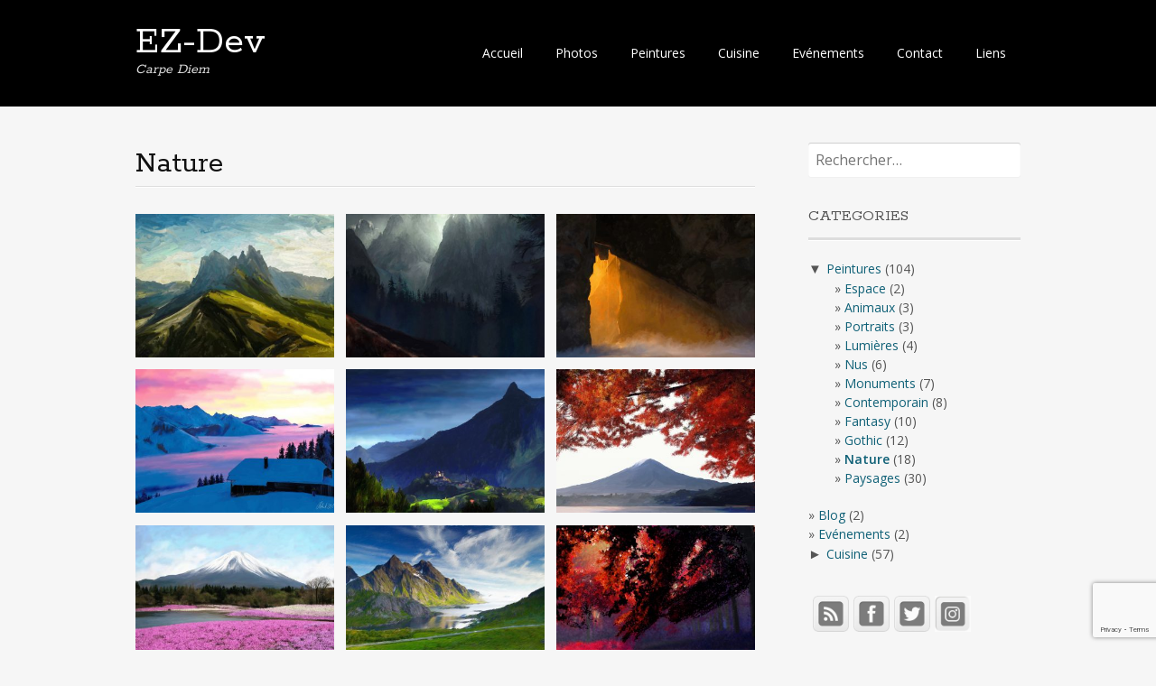

--- FILE ---
content_type: text/html; charset=UTF-8
request_url: https://ez-dev.com/category/peintures/nature/
body_size: 10986
content:
<!DOCTYPE html>
<html lang="fr-FR">
<head>
<meta charset="UTF-8">
<meta name="viewport" content="width=device-width, initial-scale=1">
<link rel="profile" href="http://gmpg.org/xfn/11">
<link rel="pingback" href="https://ez-dev.com/xmlrpc.php">
<!--[if lt IE 9]>
<script src="https://ez-dev.com/wp-content/themes/portfolio-press/js/html5.js"></script>
<![endif]-->
<title>Nature &#8211; EZ-Dev</title>
<meta name='robots' content='max-image-preview:large' />
<link rel='dns-prefetch' href='//www.google.com' />
<link rel='dns-prefetch' href='//fonts.googleapis.com' />
<link rel='dns-prefetch' href='//s.w.org' />
<link rel="alternate" type="application/rss+xml" title="EZ-Dev &raquo; Flux" href="https://ez-dev.com/feed/" />
<link rel="alternate" type="application/rss+xml" title="EZ-Dev &raquo; Flux des commentaires" href="https://ez-dev.com/comments/feed/" />
<link rel="alternate" type="application/rss+xml" title="EZ-Dev &raquo; Flux de la catégorie Nature" href="https://ez-dev.com/category/peintures/nature/feed/" />
		<script type="text/javascript">
			window._wpemojiSettings = {"baseUrl":"https:\/\/s.w.org\/images\/core\/emoji\/13.1.0\/72x72\/","ext":".png","svgUrl":"https:\/\/s.w.org\/images\/core\/emoji\/13.1.0\/svg\/","svgExt":".svg","source":{"concatemoji":"https:\/\/ez-dev.com\/wp-includes\/js\/wp-emoji-release.min.js?ver=5.8.12"}};
			!function(e,a,t){var n,r,o,i=a.createElement("canvas"),p=i.getContext&&i.getContext("2d");function s(e,t){var a=String.fromCharCode;p.clearRect(0,0,i.width,i.height),p.fillText(a.apply(this,e),0,0);e=i.toDataURL();return p.clearRect(0,0,i.width,i.height),p.fillText(a.apply(this,t),0,0),e===i.toDataURL()}function c(e){var t=a.createElement("script");t.src=e,t.defer=t.type="text/javascript",a.getElementsByTagName("head")[0].appendChild(t)}for(o=Array("flag","emoji"),t.supports={everything:!0,everythingExceptFlag:!0},r=0;r<o.length;r++)t.supports[o[r]]=function(e){if(!p||!p.fillText)return!1;switch(p.textBaseline="top",p.font="600 32px Arial",e){case"flag":return s([127987,65039,8205,9895,65039],[127987,65039,8203,9895,65039])?!1:!s([55356,56826,55356,56819],[55356,56826,8203,55356,56819])&&!s([55356,57332,56128,56423,56128,56418,56128,56421,56128,56430,56128,56423,56128,56447],[55356,57332,8203,56128,56423,8203,56128,56418,8203,56128,56421,8203,56128,56430,8203,56128,56423,8203,56128,56447]);case"emoji":return!s([10084,65039,8205,55357,56613],[10084,65039,8203,55357,56613])}return!1}(o[r]),t.supports.everything=t.supports.everything&&t.supports[o[r]],"flag"!==o[r]&&(t.supports.everythingExceptFlag=t.supports.everythingExceptFlag&&t.supports[o[r]]);t.supports.everythingExceptFlag=t.supports.everythingExceptFlag&&!t.supports.flag,t.DOMReady=!1,t.readyCallback=function(){t.DOMReady=!0},t.supports.everything||(n=function(){t.readyCallback()},a.addEventListener?(a.addEventListener("DOMContentLoaded",n,!1),e.addEventListener("load",n,!1)):(e.attachEvent("onload",n),a.attachEvent("onreadystatechange",function(){"complete"===a.readyState&&t.readyCallback()})),(n=t.source||{}).concatemoji?c(n.concatemoji):n.wpemoji&&n.twemoji&&(c(n.twemoji),c(n.wpemoji)))}(window,document,window._wpemojiSettings);
		</script>
		<style type="text/css">
img.wp-smiley,
img.emoji {
	display: inline !important;
	border: none !important;
	box-shadow: none !important;
	height: 1em !important;
	width: 1em !important;
	margin: 0 .07em !important;
	vertical-align: -0.1em !important;
	background: none !important;
	padding: 0 !important;
}
</style>
	<link rel='stylesheet' id='wprm-public-css'  href='https://ez-dev.com/wp-content/plugins/wp-recipe-maker/dist/public-modern.css?ver=7.7.2' type='text/css' media='all' />
<link rel='stylesheet' id='wp-block-library-css'  href='https://ez-dev.com/wp-includes/css/dist/block-library/style.min.css?ver=5.8.12' type='text/css' media='all' />
<link rel='stylesheet' id='wp-components-css'  href='https://ez-dev.com/wp-includes/css/dist/components/style.min.css?ver=5.8.12' type='text/css' media='all' />
<link rel='stylesheet' id='wp-block-editor-css'  href='https://ez-dev.com/wp-includes/css/dist/block-editor/style.min.css?ver=5.8.12' type='text/css' media='all' />
<link rel='stylesheet' id='wp-nux-css'  href='https://ez-dev.com/wp-includes/css/dist/nux/style.min.css?ver=5.8.12' type='text/css' media='all' />
<link rel='stylesheet' id='wp-reusable-blocks-css'  href='https://ez-dev.com/wp-includes/css/dist/reusable-blocks/style.min.css?ver=5.8.12' type='text/css' media='all' />
<link rel='stylesheet' id='wp-editor-css'  href='https://ez-dev.com/wp-includes/css/dist/editor/style.min.css?ver=5.8.12' type='text/css' media='all' />
<link rel='stylesheet' id='block-robo-gallery-style-css-css'  href='https://ez-dev.com/wp-content/plugins/robo-gallery/includes/extensions/block/dist/blocks.style.build.css?ver=3.1.3' type='text/css' media='all' />
<link rel='stylesheet' id='contact-form-7-css'  href='https://ez-dev.com/wp-content/plugins/contact-form-7/includes/css/styles.css?ver=5.5.2' type='text/css' media='all' />
<link rel='stylesheet' id='responsive-lightbox-prettyphoto-css'  href='https://ez-dev.com/wp-content/plugins/responsive-lightbox/assets/prettyphoto/prettyPhoto.min.css?ver=2.3.3' type='text/css' media='all' />
<link rel='stylesheet' id='SFSIPLUSmainCss-css'  href='https://ez-dev.com/wp-content/plugins/ultimate-social-media-plus/css/sfsi-style.css?ver=5.8.12' type='text/css' media='all' />
<link rel='stylesheet' id='portfoliopress-style-css'  href='https://ez-dev.com/wp-content/themes/portfolio-press/style.css?ver=2.8.0' type='text/css' media='all' />
<link rel='stylesheet' id='portfoliopress_fonts-css'  href='//fonts.googleapis.com/css?family=Open+Sans:400italic,400,600|Rokkitt:400,700' type='text/css' media='screen' />
<link rel='stylesheet' id='portfoliopress_icon_font-css'  href='https://ez-dev.com/wp-content/themes/portfolio-press/fonts/custom/portfolio-custom.css?ver=2.8.0' type='text/css' media='all' />
<script type='text/javascript' src='https://ez-dev.com/wp-includes/js/jquery/jquery.min.js?ver=3.6.0' id='jquery-core-js'></script>
<script type='text/javascript' src='https://ez-dev.com/wp-includes/js/jquery/jquery-migrate.min.js?ver=3.3.2' id='jquery-migrate-js'></script>
<script type='text/javascript' src='https://ez-dev.com/wp-content/plugins/responsive-lightbox/assets/prettyphoto/jquery.prettyPhoto.min.js?ver=2.3.3' id='responsive-lightbox-prettyphoto-js'></script>
<script type='text/javascript' src='https://ez-dev.com/wp-includes/js/underscore.min.js?ver=1.13.1' id='underscore-js'></script>
<script type='text/javascript' src='https://ez-dev.com/wp-content/plugins/responsive-lightbox/assets/infinitescroll/infinite-scroll.pkgd.min.js?ver=5.8.12' id='responsive-lightbox-infinite-scroll-js'></script>
<script type='text/javascript' id='responsive-lightbox-js-extra'>
/* <![CDATA[ */
var rlArgs = {"script":"prettyphoto","selector":"lightbox","customEvents":"","activeGalleries":"1","animationSpeed":"normal","slideshow":"0","slideshowDelay":"5000","slideshowAutoplay":"0","opacity":"0.75","showTitle":"1","allowResize":"1","allowExpand":"1","width":"1080","height":"720","separator":"\/","theme":"pp_default","horizontalPadding":"20","hideFlash":"0","wmode":"opaque","videoAutoplay":"0","modal":"0","deeplinking":"0","overlayGallery":"1","keyboardShortcuts":"1","social":"0","woocommerce_gallery":"0","ajaxurl":"https:\/\/ez-dev.com\/wp-admin\/admin-ajax.php","nonce":"85e432dcb7"};
/* ]]> */
</script>
<script type='text/javascript' src='https://ez-dev.com/wp-content/plugins/responsive-lightbox/js/front.js?ver=2.3.3' id='responsive-lightbox-js'></script>
<link rel="https://api.w.org/" href="https://ez-dev.com/wp-json/" /><link rel="alternate" type="application/json" href="https://ez-dev.com/wp-json/wp/v2/categories/17" /><link rel="EditURI" type="application/rsd+xml" title="RSD" href="https://ez-dev.com/xmlrpc.php?rsd" />
<link rel="wlwmanifest" type="application/wlwmanifest+xml" href="https://ez-dev.com/wp-includes/wlwmanifest.xml" /> 
<style type='text/css'>
#widget-collapscat-2-top span.collapsing.categories {
        border:0;
        padding:0; 
        margin:0; 
        cursor:pointer;
} 

#widget-collapscat-2-top li.widget_collapscat h2 span.sym {float:right;padding:0 .5em}
#widget-collapscat-2-top li.collapsing.categories.self a {font-weight:bold}
#widget-collapscat-2-top:before {content:'';} 
#widget-collapscat-2-top  li.collapsing.categories:before {content:'';} 
#widget-collapscat-2-top  li.collapsing.categories {list-style-type:none}
#widget-collapscat-2-top  li.collapsing.categories{
       padding:0 0 0 1em;
       text-indent:-1em;
}
#widget-collapscat-2-top li.collapsing.categories.item:before {content: '\00BB \00A0' !important;} 
#widget-collapscat-2-top li.collapsing.categories .sym {
   cursor:pointer;
   font-size:1.1em;
   font-family:Arial, Helvetica;
    padding-right:5px;}</style>

	<script>
		window.addEventListener("sfsi_plus_functions_loaded", function() {
			var body = document.getElementsByTagName('body')[0];
			// console.log(body);
			body.classList.add("sfsi_plus_3.47");
		})
		// window.addEventListener('sfsi_plus_functions_loaded',function(e) {
		// 	jQuery("body").addClass("sfsi_plus_3.47")
		// });
		jQuery(document).ready(function(e) {
			jQuery("body").addClass("sfsi_plus_3.47")
		});

		function sfsi_plus_processfurther(ref) {
			var feed_id = '[base64]';
			var feedtype = 8;
			var email = jQuery(ref).find('input[name="email"]').val();
			var filter = /^([a-zA-Z0-9_\.\-])+\@(([a-zA-Z0-9\-])+\.)+([a-zA-Z0-9]{2,4})+$/;
			if ((email != "Enter your email") && (filter.test(email))) {
				if (feedtype == "8") {
					var url = "https://api.follow.it/subscription-form/" + feed_id + "/" + feedtype;
					window.open(url, "popupwindow", "scrollbars=yes,width=1080,height=760");
					return true;
				}
			} else {
				alert("Please enter email address");
				jQuery(ref).find('input[name="email"]').focus();
				return false;
			}
		}
	</script>
	<style>
		.sfsi_plus_subscribe_Popinner {
			width: 100% !important;
			height: auto !important;
			border: 1px solid #b5b5b5 !important;
			padding: 18px 0px !important;
			background-color: #ffffff !important;
		}

		.sfsi_plus_subscribe_Popinner form {
			margin: 0 20px !important;
		}

		.sfsi_plus_subscribe_Popinner h5 {
			font-family: Helvetica,Arial,sans-serif !important;

			font-weight: bold !important;
			color: #000000 !important;
			font-size: 16px !important;
			text-align: center !important;
			margin: 0 0 10px !important;
			padding: 0 !important;
		}

		.sfsi_plus_subscription_form_field {
			margin: 5px 0 !important;
			width: 100% !important;
			display: inline-flex;
			display: -webkit-inline-flex;
		}

		.sfsi_plus_subscription_form_field input {
			width: 100% !important;
			padding: 10px 0px !important;
		}

		.sfsi_plus_subscribe_Popinner input[type=email] {
			font-family: Helvetica,Arial,sans-serif !important;

			font-style: normal !important;
			color:  !important;
			font-size: 14px !important;
			text-align: center !important;
		}

		.sfsi_plus_subscribe_Popinner input[type=email]::-webkit-input-placeholder {
			font-family: Helvetica,Arial,sans-serif !important;

			font-style: normal !important;
			color:  !important;
			font-size: 14px !important;
			text-align: center !important;
		}

		.sfsi_plus_subscribe_Popinner input[type=email]:-moz-placeholder {
			/* Firefox 18- */
			font-family: Helvetica,Arial,sans-serif !important;

			font-style: normal !important;
			color:  !important;
			font-size: 14px !important;
			text-align: center !important;
		}

		.sfsi_plus_subscribe_Popinner input[type=email]::-moz-placeholder {
			/* Firefox 19+ */
			font-family: Helvetica,Arial,sans-serif !important;

			font-style: normal !important;
			color:  !important;
			font-size: 14px !important;
			text-align: center !important;
		}

		.sfsi_plus_subscribe_Popinner input[type=email]:-ms-input-placeholder {
			font-family: Helvetica,Arial,sans-serif !important;

			font-style: normal !important;
			color:  !important;
			font-size: 14px !important;
			text-align: center !important;
		}

		.sfsi_plus_subscribe_Popinner input[type=submit] {
			font-family: Helvetica,Arial,sans-serif !important;

			font-weight: bold !important;
			color: #000000 !important;
			font-size: 16px !important;
			text-align: center !important;
			background-color: #dedede !important;
		}
	</style>
	<meta name="follow.[base64]" content="H3qRCvy7JBNDhhcqUv9h"/><style type="text/css"> .wprm-comment-rating svg { width: 18px !important; height: 18px !important; } img.wprm-comment-rating { width: 90px !important; height: 18px !important; } .wprm-comment-rating svg path { fill: #343434; } .wprm-comment-rating svg polygon { stroke: #343434; } .wprm-comment-ratings-container svg .wprm-star-full { fill: #343434; } .wprm-comment-ratings-container svg .wprm-star-empty { stroke: #343434; }</style><style type="text/css">.wprm-recipe-template-snippet-basic-buttons {
    font-family: inherit; /* wprm_font_family type=font */
    font-size: 0.9em; /* wprm_font_size type=font_size */
    text-align: center; /* wprm_text_align type=align */
    margin-top: 0px; /* wprm_margin_top type=size */
    margin-bottom: 10px; /* wprm_margin_bottom type=size */
}
.wprm-recipe-template-snippet-basic-buttons a  {
    margin: 5px; /* wprm_margin_button type=size */
    margin: 5px; /* wprm_margin_button type=size */
}

.wprm-recipe-template-snippet-basic-buttons a:first-child {
    margin-left: 0;
}
.wprm-recipe-template-snippet-basic-buttons a:last-child {
    margin-right: 0;
}.wprm-recipe-template-chic {
    margin: 20px auto;
    background-color: #fafafa; /* wprm_background type=color */
    font-family: -apple-system, BlinkMacSystemFont, "Segoe UI", Roboto, Oxygen-Sans, Ubuntu, Cantarell, "Helvetica Neue", sans-serif; /* wprm_main_font_family type=font */
    font-size: 0.9em; /* wprm_main_font_size type=font_size */
    line-height: 1.5em; /* wprm_main_line_height type=font_size */
    color: #333333; /* wprm_main_text type=color */
    max-width: 650px; /* wprm_max_width type=size */
}
.wprm-recipe-template-chic a {
    color: #3498db; /* wprm_link type=color */
}
.wprm-recipe-template-chic p, .wprm-recipe-template-chic li {
    font-family: -apple-system, BlinkMacSystemFont, "Segoe UI", Roboto, Oxygen-Sans, Ubuntu, Cantarell, "Helvetica Neue", sans-serif; /* wprm_main_font_family type=font */
    font-size: 1em !important;
    line-height: 1.5em !important; /* wprm_main_line_height type=font_size */
}
.wprm-recipe-template-chic li {
    margin: 0 0 0 32px !important;
    padding: 0 !important;
}
.rtl .wprm-recipe-template-chic li {
    margin: 0 32px 0 0 !important;
}
.wprm-recipe-template-chic ol, .wprm-recipe-template-chic ul {
    margin: 0 !important;
    padding: 0 !important;
}
.wprm-recipe-template-chic br {
    display: none;
}
.wprm-recipe-template-chic .wprm-recipe-name,
.wprm-recipe-template-chic .wprm-recipe-header {
    font-family: -apple-system, BlinkMacSystemFont, "Segoe UI", Roboto, Oxygen-Sans, Ubuntu, Cantarell, "Helvetica Neue", sans-serif; /* wprm_header_font_family type=font */
    color: #000000; /* wprm_header_text type=color */
    line-height: 1.3em; /* wprm_header_line_height type=font_size */
}
.wprm-recipe-template-chic h1,
.wprm-recipe-template-chic h2,
.wprm-recipe-template-chic h3,
.wprm-recipe-template-chic h4,
.wprm-recipe-template-chic h5,
.wprm-recipe-template-chic h6 {
    font-family: -apple-system, BlinkMacSystemFont, "Segoe UI", Roboto, Oxygen-Sans, Ubuntu, Cantarell, "Helvetica Neue", sans-serif; /* wprm_header_font_family type=font */
    color: #212121; /* wprm_header_text type=color */
    line-height: 1.3em; /* wprm_header_line_height type=font_size */
    margin: 0 !important;
    padding: 0 !important;
}
.wprm-recipe-template-chic .wprm-recipe-header {
    margin-top: 1.2em !important;
}
.wprm-recipe-template-chic h1 {
    font-size: 2em; /* wprm_h1_size type=font_size */
}
.wprm-recipe-template-chic h2 {
    font-size: 1.8em; /* wprm_h2_size type=font_size */
}
.wprm-recipe-template-chic h3 {
    font-size: 1.2em; /* wprm_h3_size type=font_size */
}
.wprm-recipe-template-chic h4 {
    font-size: 1em; /* wprm_h4_size type=font_size */
}
.wprm-recipe-template-chic h5 {
    font-size: 1em; /* wprm_h5_size type=font_size */
}
.wprm-recipe-template-chic h6 {
    font-size: 1em; /* wprm_h6_size type=font_size */
}.wprm-recipe-template-chic {
    font-size: 1em; /* wprm_main_font_size type=font_size */
	border-style: solid; /* wprm_border_style type=border */
	border-width: 1px; /* wprm_border_width type=size */
	border-color: #E0E0E0; /* wprm_border type=color */
    padding: 10px;
    background-color: #ffffff; /* wprm_background type=color */
    max-width: 950px; /* wprm_max_width type=size */
}
.wprm-recipe-template-chic a {
    color: #5A822B; /* wprm_link type=color */
}
.wprm-recipe-template-chic .wprm-recipe-name {
    line-height: 1.3em;
    font-weight: bold;
}
.wprm-recipe-template-chic .wprm-template-chic-buttons {
	clear: both;
    font-size: 0.9em;
    text-align: center;
}
.wprm-recipe-template-chic .wprm-template-chic-buttons .wprm-recipe-icon {
    margin-right: 5px;
}
.wprm-recipe-template-chic .wprm-recipe-header {
	margin-bottom: 0.5em !important;
}
.wprm-recipe-template-chic .wprm-nutrition-label-container {
	font-size: 0.9em;
}
.wprm-recipe-template-chic .wprm-call-to-action {
	border-radius: 3px;
}.wprm-recipe-template-compact-howto {
    margin: 20px auto;
    background-color: #fafafa; /* wprm_background type=color */
    font-family: -apple-system, BlinkMacSystemFont, "Segoe UI", Roboto, Oxygen-Sans, Ubuntu, Cantarell, "Helvetica Neue", sans-serif; /* wprm_main_font_family type=font */
    font-size: 0.9em; /* wprm_main_font_size type=font_size */
    line-height: 1.5em; /* wprm_main_line_height type=font_size */
    color: #333333; /* wprm_main_text type=color */
    max-width: 650px; /* wprm_max_width type=size */
}
.wprm-recipe-template-compact-howto a {
    color: #3498db; /* wprm_link type=color */
}
.wprm-recipe-template-compact-howto p, .wprm-recipe-template-compact-howto li {
    font-family: -apple-system, BlinkMacSystemFont, "Segoe UI", Roboto, Oxygen-Sans, Ubuntu, Cantarell, "Helvetica Neue", sans-serif; /* wprm_main_font_family type=font */
    font-size: 1em !important;
    line-height: 1.5em !important; /* wprm_main_line_height type=font_size */
}
.wprm-recipe-template-compact-howto li {
    margin: 0 0 0 32px !important;
    padding: 0 !important;
}
.rtl .wprm-recipe-template-compact-howto li {
    margin: 0 32px 0 0 !important;
}
.wprm-recipe-template-compact-howto ol, .wprm-recipe-template-compact-howto ul {
    margin: 0 !important;
    padding: 0 !important;
}
.wprm-recipe-template-compact-howto br {
    display: none;
}
.wprm-recipe-template-compact-howto .wprm-recipe-name,
.wprm-recipe-template-compact-howto .wprm-recipe-header {
    font-family: -apple-system, BlinkMacSystemFont, "Segoe UI", Roboto, Oxygen-Sans, Ubuntu, Cantarell, "Helvetica Neue", sans-serif; /* wprm_header_font_family type=font */
    color: #000000; /* wprm_header_text type=color */
    line-height: 1.3em; /* wprm_header_line_height type=font_size */
}
.wprm-recipe-template-compact-howto h1,
.wprm-recipe-template-compact-howto h2,
.wprm-recipe-template-compact-howto h3,
.wprm-recipe-template-compact-howto h4,
.wprm-recipe-template-compact-howto h5,
.wprm-recipe-template-compact-howto h6 {
    font-family: -apple-system, BlinkMacSystemFont, "Segoe UI", Roboto, Oxygen-Sans, Ubuntu, Cantarell, "Helvetica Neue", sans-serif; /* wprm_header_font_family type=font */
    color: #212121; /* wprm_header_text type=color */
    line-height: 1.3em; /* wprm_header_line_height type=font_size */
    margin: 0 !important;
    padding: 0 !important;
}
.wprm-recipe-template-compact-howto .wprm-recipe-header {
    margin-top: 1.2em !important;
}
.wprm-recipe-template-compact-howto h1 {
    font-size: 2em; /* wprm_h1_size type=font_size */
}
.wprm-recipe-template-compact-howto h2 {
    font-size: 1.8em; /* wprm_h2_size type=font_size */
}
.wprm-recipe-template-compact-howto h3 {
    font-size: 1.2em; /* wprm_h3_size type=font_size */
}
.wprm-recipe-template-compact-howto h4 {
    font-size: 1em; /* wprm_h4_size type=font_size */
}
.wprm-recipe-template-compact-howto h5 {
    font-size: 1em; /* wprm_h5_size type=font_size */
}
.wprm-recipe-template-compact-howto h6 {
    font-size: 1em; /* wprm_h6_size type=font_size */
}.wprm-recipe-template-compact-howto {
	border-style: solid; /* wprm_border_style type=border */
	border-width: 1px; /* wprm_border_width type=size */
	border-color: #777777; /* wprm_border type=color */
	border-radius: 0px; /* wprm_border_radius type=size */
	padding: 10px;
}</style><script type="text/javascript" src="https://ez-dev.com/wp-content/plugins/si-captcha-for-wordpress/captcha/si_captcha.js?ver=1768422106"></script>
<!-- begin SI CAPTCHA Anti-Spam - login/register form style -->
<style type="text/css">
.si_captcha_small { width:175px; height:45px; padding-top:10px; padding-bottom:10px; }
.si_captcha_large { width:250px; height:60px; padding-top:10px; padding-bottom:10px; }
img#si_image_com { border-style:none; margin:0; padding-right:5px; float:left; }
img#si_image_reg { border-style:none; margin:0; padding-right:5px; float:left; }
img#si_image_log { border-style:none; margin:0; padding-right:5px; float:left; }
img#si_image_side_login { border-style:none; margin:0; padding-right:5px; float:left; }
img#si_image_checkout { border-style:none; margin:0; padding-right:5px; float:left; }
img#si_image_jetpack { border-style:none; margin:0; padding-right:5px; float:left; }
img#si_image_bbpress_topic { border-style:none; margin:0; padding-right:5px; float:left; }
.si_captcha_refresh { border-style:none; margin:0; vertical-align:bottom; }
div#si_captcha_input { display:block; padding-top:15px; padding-bottom:5px; }
label#si_captcha_code_label { margin:0; }
input#si_captcha_code_input { width:65px; }
p#si_captcha_code_p { clear: left; padding-top:10px; }
.si-captcha-jetpack-error { color:#DC3232; }
</style>
<!-- end SI CAPTCHA Anti-Spam - login/register form style -->
</head>

<body class="archive category category-nature category-17 layout-2cr portfolio-view">
<div id="page">

	<header id="branding">
    	<div class="col-width">
        			<hgroup id="logo">
				<div id="site-title"><a href="https://ez-dev.com/" rel="home">
                EZ-Dev                </a>
                </div>
				                	<h2 id="site-description">Carpe Diem</h2>
                			</hgroup>

			<nav id="navigation" class="site-navigation primary-navigation" role="navigation">
				<h1 class="menu-toggle">Menu</h1>
				<a class="screen-reader-text skip-link" href="#content">Aller au contenu principal</a>
				<div class="menu-menu-principal-container"><ul id="menu-menu-principal" class="nav-menu"><li id="menu-item-147" class="menu-item menu-item-type-custom menu-item-object-custom menu-item-home menu-item-147"><a href="http://ez-dev.com">Accueil</a></li>
<li id="menu-item-598" class="menu-item menu-item-type-post_type menu-item-object-rl_gallery menu-item-598"><a href="https://ez-dev.com/rl_gallery/photos/">Photos</a></li>
<li id="menu-item-352" class="menu-item menu-item-type-taxonomy menu-item-object-category current-category-ancestor menu-item-352"><a href="https://ez-dev.com/category/peintures/">Peintures</a></li>
<li id="menu-item-368" class="menu-item menu-item-type-taxonomy menu-item-object-category menu-item-368"><a href="https://ez-dev.com/category/cuisine/index-recettes/">Cuisine</a></li>
<li id="menu-item-57" class="menu-item menu-item-type-taxonomy menu-item-object-category menu-item-57"><a href="https://ez-dev.com/category/evenements/">Evénements</a></li>
<li id="menu-item-51" class="menu-item menu-item-type-post_type menu-item-object-page menu-item-51"><a href="https://ez-dev.com/contact/">Contact</a></li>
<li id="menu-item-329" class="menu-item menu-item-type-post_type menu-item-object-page menu-item-329"><a href="https://ez-dev.com/liens/">Liens</a></li>
</ul></div>			</nav>
		</div>
	</header><!-- #branding -->

	<div id="main">
    	<div class="col-width">
	<div id="primary">
		<div id="content" role="main">

								<header class="archive-header">
						<h1 class="archive-title">Nature</h1>
											</header>
				
			
								
					

<article id="post-515" class="post-515 post type-post status-publish format-image has-post-thumbnail hentry category-nature category-paysages post_format-post-format-image">
	<div class="entry-content">
		<a href="https://ez-dev.com/montagne-2/" rel="bookmark" class="thumb" aria-labelledby="post-515-title">
			<h3 id="post-515-title">Montagne 2</h3>
			<img class="image-thumbnail" src="https://ez-dev.com/wp-content/uploads/2017/07/Montagne-2-GH-huile-peinture-numérique-2017-360x260.jpg" width="360" height="260" alt="">
		</a>
	</div><!-- .entry-content -->
</article><!-- #post-515 -->

				
					

<article id="post-504" class="post-504 post type-post status-publish format-image has-post-thumbnail hentry category-lumieres category-nature category-paysages post_format-post-format-image">
	<div class="entry-content">
		<a href="https://ez-dev.com/lumiere-2/" rel="bookmark" class="thumb" aria-labelledby="post-504-title">
			<h3 id="post-504-title">Lumière 2</h3>
			<img class="image-thumbnail" src="https://ez-dev.com/wp-content/uploads/2017/03/Lumière-2-GH-huile-peinture-numérique-2017-360x260.jpg" width="360" height="260" alt="">
		</a>
	</div><!-- .entry-content -->
</article><!-- #post-504 -->

				
					

<article id="post-502" class="post-502 post type-post status-publish format-image has-post-thumbnail hentry category-lumieres category-nature category-paysages post_format-post-format-image">
	<div class="entry-content">
		<a href="https://ez-dev.com/lumiere/" rel="bookmark" class="thumb" aria-labelledby="post-502-title">
			<h3 id="post-502-title">Lumière</h3>
			<img class="image-thumbnail" src="https://ez-dev.com/wp-content/uploads/2017/03/Lumière-GH-huile-peinture-numérique-2017-360x260.jpg" width="360" height="260" alt="">
		</a>
	</div><!-- .entry-content -->
</article><!-- #post-502 -->

				
					

<article id="post-486" class="post-486 post type-post status-publish format-image has-post-thumbnail hentry category-nature category-paysages post_format-post-format-image">
	<div class="entry-content">
		<a href="https://ez-dev.com/fribourg-sous-la-neige/" rel="bookmark" class="thumb" aria-labelledby="post-486-title">
			<h3 id="post-486-title">Fribourg sous la neige</h3>
			<img class="image-thumbnail" src="https://ez-dev.com/wp-content/uploads/2017/01/Fribourg-sous-la-neige-GH-2016-huile-peinture-numérique-360x260.jpg" width="360" height="260" alt="">
		</a>
	</div><!-- .entry-content -->
</article><!-- #post-486 -->

				
					

<article id="post-484" class="post-484 post type-post status-publish format-image has-post-thumbnail hentry category-nature category-paysages post_format-post-format-image">
	<div class="entry-content">
		<a href="https://ez-dev.com/chateau-de-gruyere/" rel="bookmark" class="thumb" aria-labelledby="post-484-title">
			<h3 id="post-484-title">Château de Gruyère</h3>
			<img class="image-thumbnail" src="https://ez-dev.com/wp-content/uploads/2017/01/Chateau-de-Gruyère-GH-2016-huile-peinture-numérique-360x260.jpg" width="360" height="260" alt="">
		</a>
	</div><!-- .entry-content -->
</article><!-- #post-484 -->

				
					

<article id="post-465" class="post-465 post type-post status-publish format-image has-post-thumbnail hentry category-nature category-paysages post_format-post-format-image">
	<div class="entry-content">
		<a href="https://ez-dev.com/mont-fuji-2/" rel="bookmark" class="thumb" aria-labelledby="post-465-title">
			<h3 id="post-465-title">Mont Fuji 2</h3>
			<img class="image-thumbnail" src="https://ez-dev.com/wp-content/uploads/2016/10/Mont-Fuji-2-GH-2016-peinture-numérique-360x260.jpg" width="360" height="260" alt="">
		</a>
	</div><!-- .entry-content -->
</article><!-- #post-465 -->

				
					

<article id="post-463" class="post-463 post type-post status-publish format-image has-post-thumbnail hentry category-nature category-paysages post_format-post-format-image">
	<div class="entry-content">
		<a href="https://ez-dev.com/mont-fuji/" rel="bookmark" class="thumb" aria-labelledby="post-463-title">
			<h3 id="post-463-title">Mont Fuji</h3>
			<img class="image-thumbnail" src="https://ez-dev.com/wp-content/uploads/2016/10/Mont-Fuji-GH-2016-peinture-numérique-360x260.jpg" width="360" height="260" alt="">
		</a>
	</div><!-- .entry-content -->
</article><!-- #post-463 -->

				
					

<article id="post-441" class="post-441 post type-post status-publish format-image has-post-thumbnail hentry category-nature category-paysages post_format-post-format-image">
	<div class="entry-content">
		<a href="https://ez-dev.com/montagne/" rel="bookmark" class="thumb" aria-labelledby="post-441-title">
			<h3 id="post-441-title">Montagne</h3>
			<img class="image-thumbnail" src="https://ez-dev.com/wp-content/uploads/2016/08/Montagne-GH-peinture-numérique-2016-360x260.jpg" width="360" height="260" alt="">
		</a>
	</div><!-- .entry-content -->
</article><!-- #post-441 -->

				
					

<article id="post-438" class="post-438 post type-post status-publish format-image has-post-thumbnail hentry category-nature category-paysages post_format-post-format-image">
	<div class="entry-content">
		<a href="https://ez-dev.com/foret-rouge/" rel="bookmark" class="thumb" aria-labelledby="post-438-title">
			<h3 id="post-438-title">Foret Rouge</h3>
			<img class="image-thumbnail" src="https://ez-dev.com/wp-content/uploads/2016/08/Foret-Rouge-GH-huile-peinture-numérique-2016-360x260.jpg" width="360" height="260" alt="">
		</a>
	</div><!-- .entry-content -->
</article><!-- #post-438 -->

				
					

<article id="post-413" class="post-413 post type-post status-publish format-image has-post-thumbnail hentry category-nature category-paysages post_format-post-format-image">
	<div class="entry-content">
		<a href="https://ez-dev.com/paysage-de-campagne/" rel="bookmark" class="thumb" aria-labelledby="post-413-title">
			<h3 id="post-413-title">Paysage de campagne</h3>
			<img class="image-thumbnail" src="https://ez-dev.com/wp-content/uploads/2016/07/Paysage-de-campagne-GH-peinture-numérique-2016-360x260.jpg" width="360" height="260" alt="">
		</a>
	</div><!-- .entry-content -->
</article><!-- #post-413 -->

				
					<nav id="nav-below" class="navigation paging-navigation" role="navigation">
		<h1 class="screen-reader-text">Navigation au sein des articles</h1>
		<div class="nav-links">

						<div class="nav-previous"><a href="https://ez-dev.com/category/peintures/nature/page/2/" ><span class="meta-nav">&larr;</span> Articles plus anciens</a></div>
			
			
		</div><!-- .nav-links -->
	</nav><!-- .navigation -->
	
			
			</div><!-- #content -->
		</div><!-- #primary -->

	<div id="sidebar" role="complementary">
		<ul class="xoxo">
		<li id="search-2" class="widget-container widget_search"><form role="search" method="get" class="search-form" action="https://ez-dev.com/">
				<label>
					<span class="screen-reader-text">Rechercher :</span>
					<input type="search" class="search-field" placeholder="Rechercher…" value="" name="s" />
				</label>
				<input type="submit" class="search-submit" value="Rechercher" />
			</form></li><li id="collapscat-2" class="widget-container widget_collapscat"><h3 class="widget-title">Categories</h3><ul id='widget-collapscat-2-top' class='collapsing categories list'>
      <li class='collapsing categories expandable parent'><span class='collapsing categories collapse'><span class='sym'>&#x25BC;</span></span><a href='https://ez-dev.com/category/peintures/' title="View all posts filed under Peintures">Peintures</a> (104)
     <div id='collapsCat-4:2' style="display:block">
<ul><li class='collapsing categories item'><a href='https://ez-dev.com/category/peintures/espace/' title="View all posts filed under Espace">Espace</a> (2)         </li> <!-- ending subcategory -->
<li class='collapsing categories item'><a href='https://ez-dev.com/category/peintures/animaux/' title="View all posts filed under Animaux">Animaux</a> (3)         </li> <!-- ending subcategory -->
<li class='collapsing categories item'><a href='https://ez-dev.com/category/peintures/portraits/' title="View all posts filed under Portraits">Portraits</a> (3)         </li> <!-- ending subcategory -->
<li class='collapsing categories item'><a href='https://ez-dev.com/category/peintures/lumieres/' title="View all posts filed under Lumières">Lumières</a> (4)         </li> <!-- ending subcategory -->
<li class='collapsing categories item'><a href='https://ez-dev.com/category/peintures/nus/' title="View all posts filed under Nus">Nus</a> (6)         </li> <!-- ending subcategory -->
<li class='collapsing categories item'><a href='https://ez-dev.com/category/peintures/monuments/' title="View all posts filed under Monuments">Monuments</a> (7)         </li> <!-- ending subcategory -->
<li class='collapsing categories item'><a href='https://ez-dev.com/category/peintures/contemporain/' title="View all posts filed under Contemporain">Contemporain</a> (8)         </li> <!-- ending subcategory -->
<li class='collapsing categories item'><a href='https://ez-dev.com/category/peintures/fantasy/' title="View all posts filed under Fantasy">Fantasy</a> (10)         </li> <!-- ending subcategory -->
<li class='collapsing categories item'><a href='https://ez-dev.com/category/peintures/gothic/' title="View all posts filed under Gothic">Gothic</a> (12)         </li> <!-- ending subcategory -->
<li class='collapsing categories item self parent'><a href='https://ez-dev.com/category/peintures/nature/' title="View all posts filed under Nature">Nature</a> (18)         </li> <!-- ending subcategory -->
<li class='collapsing categories item'><a href='https://ez-dev.com/category/peintures/paysages/' title="View all posts filed under Paysages">Paysages</a> (30)         </li> <!-- ending subcategory -->
</ul>        </div>
      </li> <!-- ending category -->
      <li class='collapsing categories item'><a href='https://ez-dev.com/category/blog/' title="View all posts filed under Blog">Blog</a> (2)      </li> <!-- ending category -->
      <li class='collapsing categories item'><a href='https://ez-dev.com/category/evenements/' title="View all posts filed under Evénements">Evénements</a> (2)      </li> <!-- ending category -->
      <li class='collapsing categories expandable'><span class='collapsing categories expand'><span class='sym'>&#x25BA;</span></span><a href='https://ez-dev.com/category/cuisine/' title="View all posts filed under Cuisine">Cuisine</a> (57)
     <div id='collapsCat-62:2' style="display:none">
<ul><li class='collapsing categories item'><a href='https://ez-dev.com/category/cuisine/index-recettes/' title="View all posts filed under Index des recettes">Index des recettes</a> (2)         </li> <!-- ending subcategory -->
<li class='collapsing categories item'><a href='https://ez-dev.com/category/cuisine/plats/' title="View all posts filed under Plats">Plats</a> (4)         </li> <!-- ending subcategory -->
<li class='collapsing categories item'><a href='https://ez-dev.com/category/cuisine/desserts/' title="View all posts filed under Desserts">Desserts</a> (19)         </li> <!-- ending subcategory -->
<li class='collapsing categories item'><a href='https://ez-dev.com/category/cuisine/entrees/' title="View all posts filed under Entrées">Entrées</a> (27)         </li> <!-- ending subcategory -->
</ul>        </div>
      </li> <!-- ending category -->
<li style='display:none'><script type="text/javascript">
// <![CDATA[
/* These variables are part of the Collapsing Categories Plugin 
      *  Version: 2.2.7
      *  $Id: collapscat.php 2368586 2020-08-25 11:30:46Z robfelty $
      * Copyright 2007-2020 Robert Felty (robfelty.com)
      */
var expandSym='&#x25BA;';
var collapseSym='&#x25BC;';
try { collapsItems['catTest'] = 'test'; } catch (err) { collapsItems = new Object(); }
collapsItems['collapsCat-207:2'] = '<ul></ul>';
collapsItems['collapsCat-15:2'] = '<ul></ul>';
collapsItems['collapsCat-205:2'] = '<ul></ul>';
collapsItems['collapsCat-206:2'] = '<ul></ul>';
collapsItems['collapsCat-12:2'] = '<ul></ul>';
collapsItems['collapsCat-14:2'] = '<ul></ul>';
collapsItems['collapsCat-18:2'] = '<ul></ul>';
collapsItems['collapsCat-5:2'] = '<ul></ul>';
collapsItems['collapsCat-16:2'] = '<ul></ul>';
collapsItems['collapsCat-17:2'] = '<ul></ul>';
collapsItems['collapsCat-6:2'] = '<ul></ul>';
collapsItems['collapsCat-4:2'] = '<ul><li class=\'collapsing categories item\'><a href=\'https://ez-dev.com/category/peintures/espace/\' title=\"View all posts filed under Espace\">Espace</a> (2)         </li> <!-- ending subcategory --><li class=\'collapsing categories item\'><a href=\'https://ez-dev.com/category/peintures/animaux/\' title=\"View all posts filed under Animaux\">Animaux</a> (3)         </li> <!-- ending subcategory --><li class=\'collapsing categories item\'><a href=\'https://ez-dev.com/category/peintures/portraits/\' title=\"View all posts filed under Portraits\">Portraits</a> (3)         </li> <!-- ending subcategory --><li class=\'collapsing categories item\'><a href=\'https://ez-dev.com/category/peintures/lumieres/\' title=\"View all posts filed under Lumières\">Lumières</a> (4)         </li> <!-- ending subcategory --><li class=\'collapsing categories item\'><a href=\'https://ez-dev.com/category/peintures/nus/\' title=\"View all posts filed under Nus\">Nus</a> (6)         </li> <!-- ending subcategory --><li class=\'collapsing categories item\'><a href=\'https://ez-dev.com/category/peintures/monuments/\' title=\"View all posts filed under Monuments\">Monuments</a> (7)         </li> <!-- ending subcategory --><li class=\'collapsing categories item\'><a href=\'https://ez-dev.com/category/peintures/contemporain/\' title=\"View all posts filed under Contemporain\">Contemporain</a> (8)         </li> <!-- ending subcategory --><li class=\'collapsing categories item\'><a href=\'https://ez-dev.com/category/peintures/fantasy/\' title=\"View all posts filed under Fantasy\">Fantasy</a> (10)         </li> <!-- ending subcategory --><li class=\'collapsing categories item\'><a href=\'https://ez-dev.com/category/peintures/gothic/\' title=\"View all posts filed under Gothic\">Gothic</a> (12)         </li> <!-- ending subcategory --><li class=\'collapsing categories item self parent\'><a href=\'https://ez-dev.com/category/peintures/nature/\' title=\"View all posts filed under Nature\">Nature</a> (18)         </li> <!-- ending subcategory --><li class=\'collapsing categories item\'><a href=\'https://ez-dev.com/category/peintures/paysages/\' title=\"View all posts filed under Paysages\">Paysages</a> (30)         </li> <!-- ending subcategory --></ul>';
collapsItems['collapsCat-1:2'] = '<ul></ul>';
collapsItems['collapsCat-3:2'] = '<ul></ul>';
collapsItems['collapsCat-100:2'] = '<ul></ul>';
collapsItems['collapsCat-64:2'] = '<ul></ul>';
collapsItems['collapsCat-65:2'] = '<ul></ul>';
collapsItems['collapsCat-63:2'] = '<ul></ul>';
collapsItems['collapsCat-62:2'] = '<ul><li class=\'collapsing categories item\'><a href=\'https://ez-dev.com/category/cuisine/index-recettes/\' title=\"View all posts filed under Index des recettes\">Index des recettes</a> (2)         </li> <!-- ending subcategory --><li class=\'collapsing categories item\'><a href=\'https://ez-dev.com/category/cuisine/plats/\' title=\"View all posts filed under Plats\">Plats</a> (4)         </li> <!-- ending subcategory --><li class=\'collapsing categories item\'><a href=\'https://ez-dev.com/category/cuisine/desserts/\' title=\"View all posts filed under Desserts\">Desserts</a> (19)         </li> <!-- ending subcategory --><li class=\'collapsing categories item\'><a href=\'https://ez-dev.com/category/cuisine/entrees/\' title=\"View all posts filed under Entrées\">Entrées</a> (27)         </li> <!-- ending subcategory --></ul>';
addExpandCollapse('widget-collapscat-2-top','&#x25BA;', '&#x25BC;', 0)/*  Collapse Functions, version 2.0
 *
 *--------------------------------------------------------------------------*/
String.prototype.trim = function() {
  return this.replace(/^\s+|\s+$/g,"");
}

function createCookie(name,value,days) {
  if (days) {
    var date = new Date();
    date.setTime(date.getTime()+(days*24*60*60*1000));
    var expires = "; expires="+date.toGMTString();
  } else {
    var expires = "";
  }
  document.cookie = name+"="+value+expires+"; path=/";
}

function readCookie(name) {
  var nameEQ = name + "=";
  var ca = document.cookie.split(';');
  for(var i=0;i < ca.length;i++) {
    var c = ca[i];
    while (c.charAt(0)==' ') {
      c = c.substring(1,c.length);
    }
    if (c.indexOf(nameEQ) == 0) {
      return c.substring(nameEQ.length,c.length);
    }
  }
  return null;
}

function eraseCookie(name) {
  createCookie(name,"",-1);
}

function addExpandCollapse(id, expandSym, collapseSym, accordion) {
  jQuery('body').on('click', '#' + id + ' .expand' , function() {
    if (accordion==1) {
      var theDiv = jQuery(this).parent().parent().find('span.collapse').parent().find('div');
      jQuery(theDiv).hide('normal');
      jQuery(this).parent().parent().find('span.collapse').removeClass('collapse').addClass('expand');
        createCookie(theDiv.attr('id'), 0, 7);
    }
    jQuery('#' + id + ' .expand .sym').html(expandSym);
    expandCat(this, expandSym, collapseSym);
    return false;
  });
  jQuery('body').on('click', '#' + id + ' .collapse' , function() {
    collapseCat(this, expandSym, collapseSym);
    return false;
  });
}

function expandCat(symbol, expandSym, collapseSym) {
    var theDiv = jQuery(symbol).parent().find('div');
    jQuery(theDiv).html(collapsItems[jQuery(theDiv).attr('id')]).show('normal');
    jQuery(symbol).removeClass('expand').addClass('collapse');
    jQuery(symbol).find('.sym').html(collapseSym);
  createCookie(theDiv.attr('id'), 1, 7);
}
function collapseCat(symbol, expandSym, collapseSym) {
    var theDiv = jQuery(symbol).parent().find('div');
    jQuery(theDiv).hide('normal');
    jQuery(symbol).removeClass('collapse').addClass('expand');
    jQuery(symbol).find('.sym').html(expandSym);
  createCookie(theDiv.attr('id'), 0, 7);
}
// ]]>
</script></li>
</ul>
</li><li id="sfsi-plus-widget-3" class="widget-container sfsi_plus">			<div class="sfsi_plus_widget" data-position="widget">
				<div id='sfsi_plus_wDiv'></div>
						<script>
			window.addEventListener('sfsi_plus_functions_loaded', function() {
				if (typeof sfsi_plus_widget_set == 'function') {
					sfsi_plus_widget_set();
				}
			})
		</script>
		<div class="sfsiplus_norm_row sfsi_plus_wDiv"  style="width:225px;position:absolute;;text-align:left"><div style='width:40px; height:40px;margin-left:5px;margin-bottom:5px;' class='sfsi_plus_wicons shuffeldiv '><div class='sfsiplus_inerCnt'><a class=' sficn' data-effect='fade_in' target='_blank'  href='http://ez-dev.com/feed/'  style='opacity:0.6' ><img alt='RSS' title='RSS' src='https://ez-dev.com/wp-content/plugins/ultimate-social-media-plus/images/icons_theme/cubes/cubes_rss.png' width='40' height='40' style='' class='sfcm sfsi_wicon sfsiplusid_round_icon_rss' data-effect='fade_in'  /></a></div></div><div style='width:40px; height:40px;margin-left:5px;margin-bottom:5px;' class='sfsi_plus_wicons shuffeldiv '><div class='sfsiplus_inerCnt'><a class=' sficn' data-effect='fade_in' target='_blank'  href='https://www.facebook.com/gh.schenk'  style='opacity:0.6' ><img alt='Facebook' title='Facebook' src='https://ez-dev.com/wp-content/plugins/ultimate-social-media-plus/images/icons_theme/cubes/cubes_fb.png' width='40' height='40' style='' class='sfcm sfsi_wicon sfsiplusid_round_icon_facebook' data-effect='fade_in'  /></a><div class="sfsi_plus_tool_tip_2 sfsi_plus_fb_tool_bdr sfsi_plus_Tlleft sfsiplusid_facebook" style="display:block;width:62px;opacity:0;z-index:-1;"><span class="bot_arow bot_fb_arow"></span><div class="sfsi_plus_inside"><div  class='icon1'><a href='https://www.facebook.com/gh.schenk' target='_blank'><img class='sfsi_plus_wicon' alt='Facebook' title='Facebook' src='https://ez-dev.com/wp-content/plugins/ultimate-social-media-plus/images/visit_icons/Visit_us_fb/icon_Visit_us_en_US.png'  /></a></div><div  class='icon2'><div class="fb-like" data-href="https://ez-dev.com/category/peintures/nature" data-width="180" data-show-faces="false" data-layout="button" data-action="like"></div></div><div  class='icon3'><a target='_blank' href='https://www.facebook.com/sharer/sharer.php?u=https%3A%2F%2Fez-dev.com%2Fcategory%2Fpeintures%2Fnature' style='display:inline-block;'> <img class='sfsi_wicon'  data-pin-nopin='true' width='auto' height='auto' alt='fb-share-icon' title='Facebook Share' src='https://ez-dev.com/wp-content/plugins/ultimate-social-media-plus/images/share_icons/fb_icons/en_US.svg''  /></a></div></div></div></div></div><div style='width:40px; height:40px;margin-left:5px;margin-bottom:5px;' class='sfsi_plus_wicons shuffeldiv '><div class='sfsiplus_inerCnt'><a class=' sficn' data-effect='fade_in' target='_blank'  href='https://twitter.com/ghezdev'  style='opacity:0.6' ><img alt='Twitter' title='Twitter' src='https://ez-dev.com/wp-content/plugins/ultimate-social-media-plus/images/icons_theme/cubes/cubes_twitter.png' width='40' height='40' style='' class='sfcm sfsi_wicon sfsiplusid_round_icon_twitter' data-effect='fade_in'  /></a><div class="sfsi_plus_tool_tip_2 sfsi_plus_twt_tool_bdr sfsi_plus_Tlleft sfsiplusid_twitter" style="display:block;width:59px;opacity:0;z-index:-1;"><span class="bot_arow bot_twt_arow"></span><div class="sfsi_plus_inside"><style>#sfsi_plus_floater .sfsi_plus_twt_tool_bdr .sfsi_plus_inside{margin-top: -18px;}</style><div  class='cstmicon1'><a href='https://twitter.com/ghezdev' target='_blank'><img class='sfsi_plus_wicon' alt='Visit Us' title='Visit Us' src='https://ez-dev.com/wp-content/plugins/ultimate-social-media-plus/images/visit_icons/Visit_us_twitter/icon_Visit_us_en_US.png'  /></a></div><div  class='icon1'><a target='_blank' href='https://twitter.com/intent/user?screen_name=ghezdev'><img nopin='nopin' width='auto' src='https://ez-dev.com/wp-content/plugins/ultimate-social-media-plus/images/share_icons/Twitter_Follow/en_US_Follow.svg' class='sfsi_premium_wicon' alt='Follow Me' title='Follow Me' style='opacity: 1;''></a></div><div  class='icon2'><div class='sf_twiter' style='display: inline-block;vertical-align: middle;width: auto;'>
						<a target='_blank' href='https://twitter.com/intent/tweet?text=Hey%2C+check+out+this+cool+site+I+found%3A+www.ez-dev.com+%23Topic+via%40ghezdev https://ez-dev.com/category/peintures/nature'style='display:inline-block' >
							<img nopin=nopin width='auto' class='sfsi_plus_wicon' src='https://ez-dev.com/wp-content/plugins/ultimate-social-media-plus/images/share_icons/Twitter_Tweet/en_US_Tweet.svg' alt='Tweet' title='Tweet' >
						</a>
					</div></div></div></div></div></div><div style='width:40px; height:40px;margin-left:5px;margin-bottom:5px;' class='sfsi_plus_wicons shuffeldiv '><div class='sfsiplus_inerCnt'><a class=' sficn' data-effect='fade_in' target='_blank'  href='https://www.instagram.com/gh.schenk/'  style='opacity:0.6' ><img alt='INSTAGRAM' title='INSTAGRAM' src='https://ez-dev.com/wp-content/plugins/ultimate-social-media-plus/images/icons_theme/cubes/cubes_instagram.png' width='40' height='40' style='' class='sfcm sfsi_wicon sfsiplusid_round_icon_instagram' data-effect='fade_in'  /></a></div></div></div ><div id="sfsi_holder" class="sfsi_plus_holders" style="position: relative; float: left;width:100%;z-index:-1;"></div ><script></script>				<div style="clear: both;"></div>
			</div>
		</li>		</ul>
	</div><!-- #secondary .widget-area -->
		</div>
	</div><!-- #main -->

</div><!-- #page -->

<footer id="colophon">
	<div class="col-width">

	
		<div id="site-generator">
			<p>Contact : gh@ez-dev.com			</p>
		</div>
	</div>

</footer><!-- #colophon -->

		<!--facebook like and share js -->
		<div id="fb-root"></div>

		<script>
			(function(d, s, id) {
				var js, fjs = d.getElementsByTagName(s)[0];
				if (d.getElementById(id)) return;
				js = d.createElement(s);
				js.id = id;
				js.src = "//connect.facebook.net/en_US/sdk.js#xfbml=1&version=v2.5";
				fjs.parentNode.insertBefore(js, fjs);
			}(document, 'script', 'facebook-jssdk'));
		</script>
	<script>
	window.addEventListener('sfsi_plus_functions_loaded', function() {
		if (typeof sfsi_plus_responsive_toggle == 'function') {
			sfsi_plus_responsive_toggle(0);
			// console.log('sfsi_plus_responsive_toggle');
		}
	})
</script>

<script type='text/javascript' id='wprm-public-js-extra'>
/* <![CDATA[ */
var wprm_public = {"endpoints":{"analytics":"https:\/\/ez-dev.com\/wp-json\/wp-recipe-maker\/v1\/analytics"},"settings":{"features_comment_ratings":true,"template_color_comment_rating":"#343434","instruction_media_toggle_default":"on","video_force_ratio":false,"analytics_enabled":false,"print_new_tab":true},"post_id":"413","home_url":"https:\/\/ez-dev.com\/","print_slug":"wprm_print","permalinks":"\/%postname%\/","ajax_url":"https:\/\/ez-dev.com\/wp-admin\/admin-ajax.php","nonce":"ce66b2a39b","api_nonce":"88ab527bbb","translations":[]};
/* ]]> */
</script>
<script type='text/javascript' src='https://ez-dev.com/wp-content/plugins/wp-recipe-maker/dist/public-modern.js?ver=7.7.2' id='wprm-public-js'></script>
<script type='text/javascript' src='https://ez-dev.com/wp-includes/js/dist/vendor/regenerator-runtime.min.js?ver=0.13.7' id='regenerator-runtime-js'></script>
<script type='text/javascript' src='https://ez-dev.com/wp-includes/js/dist/vendor/wp-polyfill.min.js?ver=3.15.0' id='wp-polyfill-js'></script>
<script type='text/javascript' id='contact-form-7-js-extra'>
/* <![CDATA[ */
var wpcf7 = {"api":{"root":"https:\/\/ez-dev.com\/wp-json\/","namespace":"contact-form-7\/v1"}};
/* ]]> */
</script>
<script type='text/javascript' src='https://ez-dev.com/wp-content/plugins/contact-form-7/includes/js/index.js?ver=5.5.2' id='contact-form-7-js'></script>
<script type='text/javascript' src='https://ez-dev.com/wp-includes/js/jquery/ui/core.min.js?ver=1.12.1' id='jquery-ui-core-js'></script>
<script type='text/javascript' src='https://ez-dev.com/wp-content/plugins/ultimate-social-media-plus/js/shuffle/modernizr.custom.min.js?ver=5.8.12' id='SFSIPLUSjqueryModernizr-js'></script>
<script type='text/javascript' id='SFSIPLUSCustomJs-js-extra'>
/* <![CDATA[ */
var sfsi_plus_ajax_object = {"ajax_url":"https:\/\/ez-dev.com\/wp-admin\/admin-ajax.php","plugin_url":"https:\/\/ez-dev.com\/wp-content\/plugins\/ultimate-social-media-plus\/","rest_url":"https:\/\/ez-dev.com\/wp-json\/"};
var sfsi_plus_links = {"admin_url":"https:\/\/ez-dev.com\/wp-admin\/","plugin_dir_url":"https:\/\/ez-dev.com\/wp-content\/plugins\/ultimate-social-media-plus\/","rest_url":"https:\/\/ez-dev.com\/wp-json\/","pretty_perma":"yes"};
/* ]]> */
</script>
<script type='text/javascript' src='https://ez-dev.com/wp-content/plugins/ultimate-social-media-plus/js/custom.js?ver=5.8.12' id='SFSIPLUSCustomJs-js'></script>
<script type='text/javascript' src='https://ez-dev.com/wp-content/themes/portfolio-press/js/combined-min.js?ver=2.8.0' id='portfoliopress-combined-js'></script>
<script type='text/javascript' src='https://www.google.com/recaptcha/api.js?render=6LfBDMMUAAAAABgHlPYpUNLxyD4Ae4loU58Q9eGl&#038;ver=3.0' id='google-recaptcha-js'></script>
<script type='text/javascript' id='wpcf7-recaptcha-js-extra'>
/* <![CDATA[ */
var wpcf7_recaptcha = {"sitekey":"6LfBDMMUAAAAABgHlPYpUNLxyD4Ae4loU58Q9eGl","actions":{"homepage":"homepage","contactform":"contactform"}};
/* ]]> */
</script>
<script type='text/javascript' src='https://ez-dev.com/wp-content/plugins/contact-form-7/modules/recaptcha/index.js?ver=5.5.2' id='wpcf7-recaptcha-js'></script>
<script type='text/javascript' src='https://ez-dev.com/wp-includes/js/wp-embed.min.js?ver=5.8.12' id='wp-embed-js'></script>

</body>
</html>


--- FILE ---
content_type: text/html; charset=utf-8
request_url: https://www.google.com/recaptcha/api2/anchor?ar=1&k=6LfBDMMUAAAAABgHlPYpUNLxyD4Ae4loU58Q9eGl&co=aHR0cHM6Ly9lei1kZXYuY29tOjQ0Mw..&hl=en&v=9TiwnJFHeuIw_s0wSd3fiKfN&size=invisible&anchor-ms=20000&execute-ms=30000&cb=c45u0ff580cw
body_size: 48073
content:
<!DOCTYPE HTML><html dir="ltr" lang="en"><head><meta http-equiv="Content-Type" content="text/html; charset=UTF-8">
<meta http-equiv="X-UA-Compatible" content="IE=edge">
<title>reCAPTCHA</title>
<style type="text/css">
/* cyrillic-ext */
@font-face {
  font-family: 'Roboto';
  font-style: normal;
  font-weight: 400;
  font-stretch: 100%;
  src: url(//fonts.gstatic.com/s/roboto/v48/KFO7CnqEu92Fr1ME7kSn66aGLdTylUAMa3GUBHMdazTgWw.woff2) format('woff2');
  unicode-range: U+0460-052F, U+1C80-1C8A, U+20B4, U+2DE0-2DFF, U+A640-A69F, U+FE2E-FE2F;
}
/* cyrillic */
@font-face {
  font-family: 'Roboto';
  font-style: normal;
  font-weight: 400;
  font-stretch: 100%;
  src: url(//fonts.gstatic.com/s/roboto/v48/KFO7CnqEu92Fr1ME7kSn66aGLdTylUAMa3iUBHMdazTgWw.woff2) format('woff2');
  unicode-range: U+0301, U+0400-045F, U+0490-0491, U+04B0-04B1, U+2116;
}
/* greek-ext */
@font-face {
  font-family: 'Roboto';
  font-style: normal;
  font-weight: 400;
  font-stretch: 100%;
  src: url(//fonts.gstatic.com/s/roboto/v48/KFO7CnqEu92Fr1ME7kSn66aGLdTylUAMa3CUBHMdazTgWw.woff2) format('woff2');
  unicode-range: U+1F00-1FFF;
}
/* greek */
@font-face {
  font-family: 'Roboto';
  font-style: normal;
  font-weight: 400;
  font-stretch: 100%;
  src: url(//fonts.gstatic.com/s/roboto/v48/KFO7CnqEu92Fr1ME7kSn66aGLdTylUAMa3-UBHMdazTgWw.woff2) format('woff2');
  unicode-range: U+0370-0377, U+037A-037F, U+0384-038A, U+038C, U+038E-03A1, U+03A3-03FF;
}
/* math */
@font-face {
  font-family: 'Roboto';
  font-style: normal;
  font-weight: 400;
  font-stretch: 100%;
  src: url(//fonts.gstatic.com/s/roboto/v48/KFO7CnqEu92Fr1ME7kSn66aGLdTylUAMawCUBHMdazTgWw.woff2) format('woff2');
  unicode-range: U+0302-0303, U+0305, U+0307-0308, U+0310, U+0312, U+0315, U+031A, U+0326-0327, U+032C, U+032F-0330, U+0332-0333, U+0338, U+033A, U+0346, U+034D, U+0391-03A1, U+03A3-03A9, U+03B1-03C9, U+03D1, U+03D5-03D6, U+03F0-03F1, U+03F4-03F5, U+2016-2017, U+2034-2038, U+203C, U+2040, U+2043, U+2047, U+2050, U+2057, U+205F, U+2070-2071, U+2074-208E, U+2090-209C, U+20D0-20DC, U+20E1, U+20E5-20EF, U+2100-2112, U+2114-2115, U+2117-2121, U+2123-214F, U+2190, U+2192, U+2194-21AE, U+21B0-21E5, U+21F1-21F2, U+21F4-2211, U+2213-2214, U+2216-22FF, U+2308-230B, U+2310, U+2319, U+231C-2321, U+2336-237A, U+237C, U+2395, U+239B-23B7, U+23D0, U+23DC-23E1, U+2474-2475, U+25AF, U+25B3, U+25B7, U+25BD, U+25C1, U+25CA, U+25CC, U+25FB, U+266D-266F, U+27C0-27FF, U+2900-2AFF, U+2B0E-2B11, U+2B30-2B4C, U+2BFE, U+3030, U+FF5B, U+FF5D, U+1D400-1D7FF, U+1EE00-1EEFF;
}
/* symbols */
@font-face {
  font-family: 'Roboto';
  font-style: normal;
  font-weight: 400;
  font-stretch: 100%;
  src: url(//fonts.gstatic.com/s/roboto/v48/KFO7CnqEu92Fr1ME7kSn66aGLdTylUAMaxKUBHMdazTgWw.woff2) format('woff2');
  unicode-range: U+0001-000C, U+000E-001F, U+007F-009F, U+20DD-20E0, U+20E2-20E4, U+2150-218F, U+2190, U+2192, U+2194-2199, U+21AF, U+21E6-21F0, U+21F3, U+2218-2219, U+2299, U+22C4-22C6, U+2300-243F, U+2440-244A, U+2460-24FF, U+25A0-27BF, U+2800-28FF, U+2921-2922, U+2981, U+29BF, U+29EB, U+2B00-2BFF, U+4DC0-4DFF, U+FFF9-FFFB, U+10140-1018E, U+10190-1019C, U+101A0, U+101D0-101FD, U+102E0-102FB, U+10E60-10E7E, U+1D2C0-1D2D3, U+1D2E0-1D37F, U+1F000-1F0FF, U+1F100-1F1AD, U+1F1E6-1F1FF, U+1F30D-1F30F, U+1F315, U+1F31C, U+1F31E, U+1F320-1F32C, U+1F336, U+1F378, U+1F37D, U+1F382, U+1F393-1F39F, U+1F3A7-1F3A8, U+1F3AC-1F3AF, U+1F3C2, U+1F3C4-1F3C6, U+1F3CA-1F3CE, U+1F3D4-1F3E0, U+1F3ED, U+1F3F1-1F3F3, U+1F3F5-1F3F7, U+1F408, U+1F415, U+1F41F, U+1F426, U+1F43F, U+1F441-1F442, U+1F444, U+1F446-1F449, U+1F44C-1F44E, U+1F453, U+1F46A, U+1F47D, U+1F4A3, U+1F4B0, U+1F4B3, U+1F4B9, U+1F4BB, U+1F4BF, U+1F4C8-1F4CB, U+1F4D6, U+1F4DA, U+1F4DF, U+1F4E3-1F4E6, U+1F4EA-1F4ED, U+1F4F7, U+1F4F9-1F4FB, U+1F4FD-1F4FE, U+1F503, U+1F507-1F50B, U+1F50D, U+1F512-1F513, U+1F53E-1F54A, U+1F54F-1F5FA, U+1F610, U+1F650-1F67F, U+1F687, U+1F68D, U+1F691, U+1F694, U+1F698, U+1F6AD, U+1F6B2, U+1F6B9-1F6BA, U+1F6BC, U+1F6C6-1F6CF, U+1F6D3-1F6D7, U+1F6E0-1F6EA, U+1F6F0-1F6F3, U+1F6F7-1F6FC, U+1F700-1F7FF, U+1F800-1F80B, U+1F810-1F847, U+1F850-1F859, U+1F860-1F887, U+1F890-1F8AD, U+1F8B0-1F8BB, U+1F8C0-1F8C1, U+1F900-1F90B, U+1F93B, U+1F946, U+1F984, U+1F996, U+1F9E9, U+1FA00-1FA6F, U+1FA70-1FA7C, U+1FA80-1FA89, U+1FA8F-1FAC6, U+1FACE-1FADC, U+1FADF-1FAE9, U+1FAF0-1FAF8, U+1FB00-1FBFF;
}
/* vietnamese */
@font-face {
  font-family: 'Roboto';
  font-style: normal;
  font-weight: 400;
  font-stretch: 100%;
  src: url(//fonts.gstatic.com/s/roboto/v48/KFO7CnqEu92Fr1ME7kSn66aGLdTylUAMa3OUBHMdazTgWw.woff2) format('woff2');
  unicode-range: U+0102-0103, U+0110-0111, U+0128-0129, U+0168-0169, U+01A0-01A1, U+01AF-01B0, U+0300-0301, U+0303-0304, U+0308-0309, U+0323, U+0329, U+1EA0-1EF9, U+20AB;
}
/* latin-ext */
@font-face {
  font-family: 'Roboto';
  font-style: normal;
  font-weight: 400;
  font-stretch: 100%;
  src: url(//fonts.gstatic.com/s/roboto/v48/KFO7CnqEu92Fr1ME7kSn66aGLdTylUAMa3KUBHMdazTgWw.woff2) format('woff2');
  unicode-range: U+0100-02BA, U+02BD-02C5, U+02C7-02CC, U+02CE-02D7, U+02DD-02FF, U+0304, U+0308, U+0329, U+1D00-1DBF, U+1E00-1E9F, U+1EF2-1EFF, U+2020, U+20A0-20AB, U+20AD-20C0, U+2113, U+2C60-2C7F, U+A720-A7FF;
}
/* latin */
@font-face {
  font-family: 'Roboto';
  font-style: normal;
  font-weight: 400;
  font-stretch: 100%;
  src: url(//fonts.gstatic.com/s/roboto/v48/KFO7CnqEu92Fr1ME7kSn66aGLdTylUAMa3yUBHMdazQ.woff2) format('woff2');
  unicode-range: U+0000-00FF, U+0131, U+0152-0153, U+02BB-02BC, U+02C6, U+02DA, U+02DC, U+0304, U+0308, U+0329, U+2000-206F, U+20AC, U+2122, U+2191, U+2193, U+2212, U+2215, U+FEFF, U+FFFD;
}
/* cyrillic-ext */
@font-face {
  font-family: 'Roboto';
  font-style: normal;
  font-weight: 500;
  font-stretch: 100%;
  src: url(//fonts.gstatic.com/s/roboto/v48/KFO7CnqEu92Fr1ME7kSn66aGLdTylUAMa3GUBHMdazTgWw.woff2) format('woff2');
  unicode-range: U+0460-052F, U+1C80-1C8A, U+20B4, U+2DE0-2DFF, U+A640-A69F, U+FE2E-FE2F;
}
/* cyrillic */
@font-face {
  font-family: 'Roboto';
  font-style: normal;
  font-weight: 500;
  font-stretch: 100%;
  src: url(//fonts.gstatic.com/s/roboto/v48/KFO7CnqEu92Fr1ME7kSn66aGLdTylUAMa3iUBHMdazTgWw.woff2) format('woff2');
  unicode-range: U+0301, U+0400-045F, U+0490-0491, U+04B0-04B1, U+2116;
}
/* greek-ext */
@font-face {
  font-family: 'Roboto';
  font-style: normal;
  font-weight: 500;
  font-stretch: 100%;
  src: url(//fonts.gstatic.com/s/roboto/v48/KFO7CnqEu92Fr1ME7kSn66aGLdTylUAMa3CUBHMdazTgWw.woff2) format('woff2');
  unicode-range: U+1F00-1FFF;
}
/* greek */
@font-face {
  font-family: 'Roboto';
  font-style: normal;
  font-weight: 500;
  font-stretch: 100%;
  src: url(//fonts.gstatic.com/s/roboto/v48/KFO7CnqEu92Fr1ME7kSn66aGLdTylUAMa3-UBHMdazTgWw.woff2) format('woff2');
  unicode-range: U+0370-0377, U+037A-037F, U+0384-038A, U+038C, U+038E-03A1, U+03A3-03FF;
}
/* math */
@font-face {
  font-family: 'Roboto';
  font-style: normal;
  font-weight: 500;
  font-stretch: 100%;
  src: url(//fonts.gstatic.com/s/roboto/v48/KFO7CnqEu92Fr1ME7kSn66aGLdTylUAMawCUBHMdazTgWw.woff2) format('woff2');
  unicode-range: U+0302-0303, U+0305, U+0307-0308, U+0310, U+0312, U+0315, U+031A, U+0326-0327, U+032C, U+032F-0330, U+0332-0333, U+0338, U+033A, U+0346, U+034D, U+0391-03A1, U+03A3-03A9, U+03B1-03C9, U+03D1, U+03D5-03D6, U+03F0-03F1, U+03F4-03F5, U+2016-2017, U+2034-2038, U+203C, U+2040, U+2043, U+2047, U+2050, U+2057, U+205F, U+2070-2071, U+2074-208E, U+2090-209C, U+20D0-20DC, U+20E1, U+20E5-20EF, U+2100-2112, U+2114-2115, U+2117-2121, U+2123-214F, U+2190, U+2192, U+2194-21AE, U+21B0-21E5, U+21F1-21F2, U+21F4-2211, U+2213-2214, U+2216-22FF, U+2308-230B, U+2310, U+2319, U+231C-2321, U+2336-237A, U+237C, U+2395, U+239B-23B7, U+23D0, U+23DC-23E1, U+2474-2475, U+25AF, U+25B3, U+25B7, U+25BD, U+25C1, U+25CA, U+25CC, U+25FB, U+266D-266F, U+27C0-27FF, U+2900-2AFF, U+2B0E-2B11, U+2B30-2B4C, U+2BFE, U+3030, U+FF5B, U+FF5D, U+1D400-1D7FF, U+1EE00-1EEFF;
}
/* symbols */
@font-face {
  font-family: 'Roboto';
  font-style: normal;
  font-weight: 500;
  font-stretch: 100%;
  src: url(//fonts.gstatic.com/s/roboto/v48/KFO7CnqEu92Fr1ME7kSn66aGLdTylUAMaxKUBHMdazTgWw.woff2) format('woff2');
  unicode-range: U+0001-000C, U+000E-001F, U+007F-009F, U+20DD-20E0, U+20E2-20E4, U+2150-218F, U+2190, U+2192, U+2194-2199, U+21AF, U+21E6-21F0, U+21F3, U+2218-2219, U+2299, U+22C4-22C6, U+2300-243F, U+2440-244A, U+2460-24FF, U+25A0-27BF, U+2800-28FF, U+2921-2922, U+2981, U+29BF, U+29EB, U+2B00-2BFF, U+4DC0-4DFF, U+FFF9-FFFB, U+10140-1018E, U+10190-1019C, U+101A0, U+101D0-101FD, U+102E0-102FB, U+10E60-10E7E, U+1D2C0-1D2D3, U+1D2E0-1D37F, U+1F000-1F0FF, U+1F100-1F1AD, U+1F1E6-1F1FF, U+1F30D-1F30F, U+1F315, U+1F31C, U+1F31E, U+1F320-1F32C, U+1F336, U+1F378, U+1F37D, U+1F382, U+1F393-1F39F, U+1F3A7-1F3A8, U+1F3AC-1F3AF, U+1F3C2, U+1F3C4-1F3C6, U+1F3CA-1F3CE, U+1F3D4-1F3E0, U+1F3ED, U+1F3F1-1F3F3, U+1F3F5-1F3F7, U+1F408, U+1F415, U+1F41F, U+1F426, U+1F43F, U+1F441-1F442, U+1F444, U+1F446-1F449, U+1F44C-1F44E, U+1F453, U+1F46A, U+1F47D, U+1F4A3, U+1F4B0, U+1F4B3, U+1F4B9, U+1F4BB, U+1F4BF, U+1F4C8-1F4CB, U+1F4D6, U+1F4DA, U+1F4DF, U+1F4E3-1F4E6, U+1F4EA-1F4ED, U+1F4F7, U+1F4F9-1F4FB, U+1F4FD-1F4FE, U+1F503, U+1F507-1F50B, U+1F50D, U+1F512-1F513, U+1F53E-1F54A, U+1F54F-1F5FA, U+1F610, U+1F650-1F67F, U+1F687, U+1F68D, U+1F691, U+1F694, U+1F698, U+1F6AD, U+1F6B2, U+1F6B9-1F6BA, U+1F6BC, U+1F6C6-1F6CF, U+1F6D3-1F6D7, U+1F6E0-1F6EA, U+1F6F0-1F6F3, U+1F6F7-1F6FC, U+1F700-1F7FF, U+1F800-1F80B, U+1F810-1F847, U+1F850-1F859, U+1F860-1F887, U+1F890-1F8AD, U+1F8B0-1F8BB, U+1F8C0-1F8C1, U+1F900-1F90B, U+1F93B, U+1F946, U+1F984, U+1F996, U+1F9E9, U+1FA00-1FA6F, U+1FA70-1FA7C, U+1FA80-1FA89, U+1FA8F-1FAC6, U+1FACE-1FADC, U+1FADF-1FAE9, U+1FAF0-1FAF8, U+1FB00-1FBFF;
}
/* vietnamese */
@font-face {
  font-family: 'Roboto';
  font-style: normal;
  font-weight: 500;
  font-stretch: 100%;
  src: url(//fonts.gstatic.com/s/roboto/v48/KFO7CnqEu92Fr1ME7kSn66aGLdTylUAMa3OUBHMdazTgWw.woff2) format('woff2');
  unicode-range: U+0102-0103, U+0110-0111, U+0128-0129, U+0168-0169, U+01A0-01A1, U+01AF-01B0, U+0300-0301, U+0303-0304, U+0308-0309, U+0323, U+0329, U+1EA0-1EF9, U+20AB;
}
/* latin-ext */
@font-face {
  font-family: 'Roboto';
  font-style: normal;
  font-weight: 500;
  font-stretch: 100%;
  src: url(//fonts.gstatic.com/s/roboto/v48/KFO7CnqEu92Fr1ME7kSn66aGLdTylUAMa3KUBHMdazTgWw.woff2) format('woff2');
  unicode-range: U+0100-02BA, U+02BD-02C5, U+02C7-02CC, U+02CE-02D7, U+02DD-02FF, U+0304, U+0308, U+0329, U+1D00-1DBF, U+1E00-1E9F, U+1EF2-1EFF, U+2020, U+20A0-20AB, U+20AD-20C0, U+2113, U+2C60-2C7F, U+A720-A7FF;
}
/* latin */
@font-face {
  font-family: 'Roboto';
  font-style: normal;
  font-weight: 500;
  font-stretch: 100%;
  src: url(//fonts.gstatic.com/s/roboto/v48/KFO7CnqEu92Fr1ME7kSn66aGLdTylUAMa3yUBHMdazQ.woff2) format('woff2');
  unicode-range: U+0000-00FF, U+0131, U+0152-0153, U+02BB-02BC, U+02C6, U+02DA, U+02DC, U+0304, U+0308, U+0329, U+2000-206F, U+20AC, U+2122, U+2191, U+2193, U+2212, U+2215, U+FEFF, U+FFFD;
}
/* cyrillic-ext */
@font-face {
  font-family: 'Roboto';
  font-style: normal;
  font-weight: 900;
  font-stretch: 100%;
  src: url(//fonts.gstatic.com/s/roboto/v48/KFO7CnqEu92Fr1ME7kSn66aGLdTylUAMa3GUBHMdazTgWw.woff2) format('woff2');
  unicode-range: U+0460-052F, U+1C80-1C8A, U+20B4, U+2DE0-2DFF, U+A640-A69F, U+FE2E-FE2F;
}
/* cyrillic */
@font-face {
  font-family: 'Roboto';
  font-style: normal;
  font-weight: 900;
  font-stretch: 100%;
  src: url(//fonts.gstatic.com/s/roboto/v48/KFO7CnqEu92Fr1ME7kSn66aGLdTylUAMa3iUBHMdazTgWw.woff2) format('woff2');
  unicode-range: U+0301, U+0400-045F, U+0490-0491, U+04B0-04B1, U+2116;
}
/* greek-ext */
@font-face {
  font-family: 'Roboto';
  font-style: normal;
  font-weight: 900;
  font-stretch: 100%;
  src: url(//fonts.gstatic.com/s/roboto/v48/KFO7CnqEu92Fr1ME7kSn66aGLdTylUAMa3CUBHMdazTgWw.woff2) format('woff2');
  unicode-range: U+1F00-1FFF;
}
/* greek */
@font-face {
  font-family: 'Roboto';
  font-style: normal;
  font-weight: 900;
  font-stretch: 100%;
  src: url(//fonts.gstatic.com/s/roboto/v48/KFO7CnqEu92Fr1ME7kSn66aGLdTylUAMa3-UBHMdazTgWw.woff2) format('woff2');
  unicode-range: U+0370-0377, U+037A-037F, U+0384-038A, U+038C, U+038E-03A1, U+03A3-03FF;
}
/* math */
@font-face {
  font-family: 'Roboto';
  font-style: normal;
  font-weight: 900;
  font-stretch: 100%;
  src: url(//fonts.gstatic.com/s/roboto/v48/KFO7CnqEu92Fr1ME7kSn66aGLdTylUAMawCUBHMdazTgWw.woff2) format('woff2');
  unicode-range: U+0302-0303, U+0305, U+0307-0308, U+0310, U+0312, U+0315, U+031A, U+0326-0327, U+032C, U+032F-0330, U+0332-0333, U+0338, U+033A, U+0346, U+034D, U+0391-03A1, U+03A3-03A9, U+03B1-03C9, U+03D1, U+03D5-03D6, U+03F0-03F1, U+03F4-03F5, U+2016-2017, U+2034-2038, U+203C, U+2040, U+2043, U+2047, U+2050, U+2057, U+205F, U+2070-2071, U+2074-208E, U+2090-209C, U+20D0-20DC, U+20E1, U+20E5-20EF, U+2100-2112, U+2114-2115, U+2117-2121, U+2123-214F, U+2190, U+2192, U+2194-21AE, U+21B0-21E5, U+21F1-21F2, U+21F4-2211, U+2213-2214, U+2216-22FF, U+2308-230B, U+2310, U+2319, U+231C-2321, U+2336-237A, U+237C, U+2395, U+239B-23B7, U+23D0, U+23DC-23E1, U+2474-2475, U+25AF, U+25B3, U+25B7, U+25BD, U+25C1, U+25CA, U+25CC, U+25FB, U+266D-266F, U+27C0-27FF, U+2900-2AFF, U+2B0E-2B11, U+2B30-2B4C, U+2BFE, U+3030, U+FF5B, U+FF5D, U+1D400-1D7FF, U+1EE00-1EEFF;
}
/* symbols */
@font-face {
  font-family: 'Roboto';
  font-style: normal;
  font-weight: 900;
  font-stretch: 100%;
  src: url(//fonts.gstatic.com/s/roboto/v48/KFO7CnqEu92Fr1ME7kSn66aGLdTylUAMaxKUBHMdazTgWw.woff2) format('woff2');
  unicode-range: U+0001-000C, U+000E-001F, U+007F-009F, U+20DD-20E0, U+20E2-20E4, U+2150-218F, U+2190, U+2192, U+2194-2199, U+21AF, U+21E6-21F0, U+21F3, U+2218-2219, U+2299, U+22C4-22C6, U+2300-243F, U+2440-244A, U+2460-24FF, U+25A0-27BF, U+2800-28FF, U+2921-2922, U+2981, U+29BF, U+29EB, U+2B00-2BFF, U+4DC0-4DFF, U+FFF9-FFFB, U+10140-1018E, U+10190-1019C, U+101A0, U+101D0-101FD, U+102E0-102FB, U+10E60-10E7E, U+1D2C0-1D2D3, U+1D2E0-1D37F, U+1F000-1F0FF, U+1F100-1F1AD, U+1F1E6-1F1FF, U+1F30D-1F30F, U+1F315, U+1F31C, U+1F31E, U+1F320-1F32C, U+1F336, U+1F378, U+1F37D, U+1F382, U+1F393-1F39F, U+1F3A7-1F3A8, U+1F3AC-1F3AF, U+1F3C2, U+1F3C4-1F3C6, U+1F3CA-1F3CE, U+1F3D4-1F3E0, U+1F3ED, U+1F3F1-1F3F3, U+1F3F5-1F3F7, U+1F408, U+1F415, U+1F41F, U+1F426, U+1F43F, U+1F441-1F442, U+1F444, U+1F446-1F449, U+1F44C-1F44E, U+1F453, U+1F46A, U+1F47D, U+1F4A3, U+1F4B0, U+1F4B3, U+1F4B9, U+1F4BB, U+1F4BF, U+1F4C8-1F4CB, U+1F4D6, U+1F4DA, U+1F4DF, U+1F4E3-1F4E6, U+1F4EA-1F4ED, U+1F4F7, U+1F4F9-1F4FB, U+1F4FD-1F4FE, U+1F503, U+1F507-1F50B, U+1F50D, U+1F512-1F513, U+1F53E-1F54A, U+1F54F-1F5FA, U+1F610, U+1F650-1F67F, U+1F687, U+1F68D, U+1F691, U+1F694, U+1F698, U+1F6AD, U+1F6B2, U+1F6B9-1F6BA, U+1F6BC, U+1F6C6-1F6CF, U+1F6D3-1F6D7, U+1F6E0-1F6EA, U+1F6F0-1F6F3, U+1F6F7-1F6FC, U+1F700-1F7FF, U+1F800-1F80B, U+1F810-1F847, U+1F850-1F859, U+1F860-1F887, U+1F890-1F8AD, U+1F8B0-1F8BB, U+1F8C0-1F8C1, U+1F900-1F90B, U+1F93B, U+1F946, U+1F984, U+1F996, U+1F9E9, U+1FA00-1FA6F, U+1FA70-1FA7C, U+1FA80-1FA89, U+1FA8F-1FAC6, U+1FACE-1FADC, U+1FADF-1FAE9, U+1FAF0-1FAF8, U+1FB00-1FBFF;
}
/* vietnamese */
@font-face {
  font-family: 'Roboto';
  font-style: normal;
  font-weight: 900;
  font-stretch: 100%;
  src: url(//fonts.gstatic.com/s/roboto/v48/KFO7CnqEu92Fr1ME7kSn66aGLdTylUAMa3OUBHMdazTgWw.woff2) format('woff2');
  unicode-range: U+0102-0103, U+0110-0111, U+0128-0129, U+0168-0169, U+01A0-01A1, U+01AF-01B0, U+0300-0301, U+0303-0304, U+0308-0309, U+0323, U+0329, U+1EA0-1EF9, U+20AB;
}
/* latin-ext */
@font-face {
  font-family: 'Roboto';
  font-style: normal;
  font-weight: 900;
  font-stretch: 100%;
  src: url(//fonts.gstatic.com/s/roboto/v48/KFO7CnqEu92Fr1ME7kSn66aGLdTylUAMa3KUBHMdazTgWw.woff2) format('woff2');
  unicode-range: U+0100-02BA, U+02BD-02C5, U+02C7-02CC, U+02CE-02D7, U+02DD-02FF, U+0304, U+0308, U+0329, U+1D00-1DBF, U+1E00-1E9F, U+1EF2-1EFF, U+2020, U+20A0-20AB, U+20AD-20C0, U+2113, U+2C60-2C7F, U+A720-A7FF;
}
/* latin */
@font-face {
  font-family: 'Roboto';
  font-style: normal;
  font-weight: 900;
  font-stretch: 100%;
  src: url(//fonts.gstatic.com/s/roboto/v48/KFO7CnqEu92Fr1ME7kSn66aGLdTylUAMa3yUBHMdazQ.woff2) format('woff2');
  unicode-range: U+0000-00FF, U+0131, U+0152-0153, U+02BB-02BC, U+02C6, U+02DA, U+02DC, U+0304, U+0308, U+0329, U+2000-206F, U+20AC, U+2122, U+2191, U+2193, U+2212, U+2215, U+FEFF, U+FFFD;
}

</style>
<link rel="stylesheet" type="text/css" href="https://www.gstatic.com/recaptcha/releases/9TiwnJFHeuIw_s0wSd3fiKfN/styles__ltr.css">
<script nonce="XavVDBSGpD5lY1BQx6gJGw" type="text/javascript">window['__recaptcha_api'] = 'https://www.google.com/recaptcha/api2/';</script>
<script type="text/javascript" src="https://www.gstatic.com/recaptcha/releases/9TiwnJFHeuIw_s0wSd3fiKfN/recaptcha__en.js" nonce="XavVDBSGpD5lY1BQx6gJGw">
      
    </script></head>
<body><div id="rc-anchor-alert" class="rc-anchor-alert"></div>
<input type="hidden" id="recaptcha-token" value="[base64]">
<script type="text/javascript" nonce="XavVDBSGpD5lY1BQx6gJGw">
      recaptcha.anchor.Main.init("[\x22ainput\x22,[\x22bgdata\x22,\x22\x22,\[base64]/[base64]/UltIKytdPWE6KGE8MjA0OD9SW0grK109YT4+NnwxOTI6KChhJjY0NTEyKT09NTUyOTYmJnErMTxoLmxlbmd0aCYmKGguY2hhckNvZGVBdChxKzEpJjY0NTEyKT09NTYzMjA/[base64]/MjU1OlI/[base64]/[base64]/[base64]/[base64]/[base64]/[base64]/[base64]/[base64]/[base64]/[base64]\x22,\[base64]\\u003d\x22,\x22w4Y5wrfCtlHCksKlGMO7w7vDrSQdwodYwohnwrlCwrLDlXbDv3rCsk9Pw6zCmMOhwpnDmW/CusOlw7XDnnvCjRLCmyfDksOLZHLDnhLDr8O+wo/ClcKECsK1S8KsDsODEcO6w4rCmcOYwqzCrl4tFDodQlBmasKLIcOzw6rDo8O4wpRfwqPDiHwpNcKyYTJHH8OFTkZ1w7gtwqEfIsKMdMOXIMKHesO2I8K+w580eG/DvcOMw6E/b8Kawo11w53Com/[base64]/CoR86UsKGKMOzQcK2w4nDmEp0HkXCksOlwqUkw6Ypwq3CncKCwpVuf0gmFsK/ZMKGwpxQw55OwpYaVMKiwp5aw6tYwr0Zw7vDrcOuJcO/UD54w5zCp8K/I8O2LzTCqcO8w6nDn8KmwqQmUMKZworCrhjDjMKpw5/Do8O2X8OewqbCmMO4EsKmwp/Dp8OzfsOUwqliNsKqworCgcOXe8OCBcOFBjPDp0E6w45+w57Ck8KYF8Kzw5PDqVhIwoDCosK5wppdeDvCu8OubcK4wpnCnGnCvzo/woUiwq4Qw49vBQvClHUCwrLCscKBY8KMBmDCl8K+wrs5w4rDmzRLwr1SIgbCtnPCgDZdwqsBwrxcw4ZHYEDCh8Kgw6MwdAxsaFQAbmdrdsOEQBISw5Nvw5/CucO9wqdIAGN/[base64]/w6dzRlFewo8jO8Otw592wqtyIgDCm8Onw6rDrsOjwo43SSDChTcYFcOSdMOBw49SwrrCi8OjGcO0w6XDjkjDmTnCrHTCikrCv8KuVFLDjThCEl/DgcOKwo7Ds8KfwpHDgMOjwrjDtTF8TB5iwrDDtzJAbW9FOVAkAsOgwprCvSk8wqvDrRhBwqFzVMK4D8OzwoTClcOdBzbDsMK4BXcywqzDusOKcggdw69UUMOawqzCo8K2wpEZw79Dw63CocOGBMOgLUgJM8O3wr0VwqrCk8KQesO/wo/DgHDCucKeZMKaY8KCw61/wobDgxxrw4/Ds8KVw7LDgAfDrMOeXsKCNlkbFhstVSVow7BwU8KjAMOSw4TCo8Oaw6/DiAXDlsKcNHTCvl7CsMOpwp9pHWQHwppew7VMw7/ClMO7w6LDo8K8U8OGF0sHw4EWwotEwpEMw4fDt8OtRSTCnsK1TEzCoxHDryTDscORwqbCjsOcS8KCFcOWw5o0B8O8F8Kow7sFRlTDhkjDpsOVw73DqkMCEsKJw50aZiQxawx2w6rClFbCpkB0MV7Dr23CjMKxwo/DtcKVw5/DtURuwp3DrHHCt8O9w4LDglhbw6loF8OWw5TCq2wqwpPDiMK3w5t/wrvDk3fDunHCrnLCvMOvwr7DvDjDpMKgeMOMaCfDtsO4bcOqFSV0bsK/c8Opw6fDl8K7U8K/[base64]/GxJXw7ZNHcO/[base64]/DpMOzGmLCisKuw4paaxZqw7htw6bClsOTw6kaIcOHwqDDhSDDlCZtNsOKwqVHOcKMR2LDucOVwoBdwqnCtMKdaSPDsMOkwrA/w60Hw63CtS8gR8KcCDtwG3DCn8K3M0cuwoPCksOeOcOLwofCvzcQX8KbRsKcw6XCsHoPHlTDmT5TSsK2FsK+w494CT7CtsOMOCNXXyZrbDpDHsOJbmbCmx/CsFoJwrLDim5uw6tjwrrChkfDlzVhKXjDocOMZ2DDkVIEw4LDmh7ClMOcSsKNDgV4w5DDuGfClHR0wp7CisO+LsOiKsODwrHDoMOsJE1oHnnCg8OPNB7Ds8KeN8KFY8K0VwXCjA5mwqjCmgnDgH/DoCFBwpfDp8Kxw43Dn0h0HcOawqk8cCdFwrgKw5FuIcK1wqAlwrVVJlN0wrh/SMKmw53DtMOTw6ABOMO0w5LCkcOWw7AyTAjCk8K2FsKdShfDkgM/wo3DtAfCkSNwwrHCs8K8JsKMBiPCoMOpwqFBLcOtw4HDtjZgwoMePsOFasOPw77Dm8ObOMKbwphZC8OBI8KdHXEvwq3DohLDpB/DsDHDm1DCtyFDR2oYREJ2wqXDpMObwrJlCcOkbsKWwqbChXPCv8K5wrIqGMK5YVBmw48Vw4Yea8OeDwUFw4USOsKzYcO5cxvCrF9+WsONEHvCshldJsOqSMOLwp5QPsKvSsOaRMOUw4F3cFQXdhnCjVDCkhvCvWV3K3/[base64]/DvREFwowgw7siUXQ3eMKsw5Vjw6Nsc8KLw7ZGNcKPLMOkMSLDgMOYfBFmw6DCmMOvXCkGPxDCqMOyw5JDKShrwoszw7XCncK5ZsKjw60Xw4DClATDicKPwrTDn8OTYsOAUMOzw4rDv8KJa8KRe8Kgwo/DgifDlVrCrVMISSjDocOEwrzDkCnCu8OUwo9cw6DCiG4fw4bDlFUkOsKRfHrCs27DjCTDiBrCicKmw6kNTcK2VMOHEsK2JMOewoTCjsKdw6tOw453w65BUm/DpH/[base64]/Ct0kRwodQw6UGd8KVwpo8dC7CuVQATzNXVsK5wpDCgxxCV3QRw7fCq8Krd8OywpHCuGfDmGrCrsOGwqIHQzlzwrM+UMKOYMOEw5zDhngvc8KcwppKSMOEwpbCvSHDhUnDmGk+b8Ktw74owrgEwqV3IQTCrMOIZSQ2CcK/D2s4woolLFjCt8K0wr8BYcOhwrQZwqPDlMKFw500w73CsgfCi8O1wrYAw4/[base64]/DvR3Dn8OnwoMzekrCtMKuMBdywq0awoMxw6jCq8KgWAYkwprCuMK1w5cUFiHCgcONwo3Dhl9Pw4DClsK2DRpzWMOnPcOHw7zDui7Do8O5wpnCj8O9FsOhRMK9BsONw4bCr2jDmW9fw4nCs0VEBhdbwpYdQ3wKwoHCim7Dl8KsHsOQdsOJbMONwqvCsMK7ZcO/[base64]/Ct8KJD8KMwrjCmSlyJcKFDX84X8KRXGPDs8OCUCnDj8KlwpceSsKbw73CpsOHP2RUQTHDvAouPsOOM2nCtMOMw6DCkMOCCsOwwphmbcKUdcKYW20YKBjDrxZtw4gAwrjDqcO3IcORMMOTclpWJBvCtwpcwrTCgU/[base64]/Di7CkcKAwpXDqcOUOMKSwr1ATyAtwofDnsO/XlXCmsOaw5TCu8OzwpoSPsKMfGRxJUdyPcOOaMKfUMOXWyHChzrDjsOZw45gbAzDksOIw73Dgx1Xf8OPwpdJw7Ntw500wqPCtlUlHiDDlGbCsMO1Z8Khw54qwo3DpsOzw4/DvMOSEiBcRHTClW4iwo7DhjwmPcKkKsKfw6rDhcORwqLDgMOPw6YrJsONwrTCkcOPAMKFw6JbVMKbw7jCtcOXWcKUHlPCjD3DisOiwox/J1s+SsONw6zCncKzw6pgw4dXw7kIwot6wpg1w5JXAsKgClk8wq3CncOCwo/DvsOFYgM7wpzCmcOSw5h+UT/Cr8OEwrwwRcKLdQcNN8KDKj5Nw4d9bcOZAjBZYsKDwp0GOMKHSw/Cn08bwrJhw4/CicOkw5nCp3vDt8KzD8K9wrHCu8K8f3vCtsKWw5vCjxvDqiYtw7rDl1wkw4kWbi3Co8KDwoPDpGvDlmzCuMKuw5wcw6cyw5NHwr4cwrDChAFrJcKTd8Osw6zCo3t6w6R/wrEUIMO9wpTCpgPCncOZMMO6fsOIwrnDn1nDoip4wpDClsO+w7oawrtCwqrCqsKXTA3Dhkd9IkjCqBvCvBbDsRFxOzrCnMOaM1ZawrvChhLDnsOpWMK3Gk0oe8OJHcOJw7fCskjDlsKYBsO7wqDCgsKTw5IbBlTCs8KBw4d9w7/[base64]/w44gO8KVYSNKT2HDuMO7eQ/ChsKhwrpnwosrwq7CmMOmw5doeMKKw6NfYBHDr8Ovw5svw5p+asOGwr0CNMK9wrnDnz/DrkPDtsOYw4lTJH8mwrYlV8KmMSIIw4ABTcK2wqrCpj9HO8OYGMKEfMK9ScO8dCzCjQbDpcKmasKoA0Fqw752ITvCvcKbwr4qYcKfM8Klwo3DiAPCpgjDhQVHLcKFAcKNwp/DjkjCmyhNUyjCijJiw6NBw5Vbw6nCiEjDusOAMxzDjMOTwotGRsOowq7DhDjDvcKYwoESwpdGScOwesOHFcOlOMKVNMOkLRTCknvDnsOjw4vDjH3CoH0Bwps6LXPCsMKpw7zDnMKjdGXCmwzDoMOyw6fDjVJuWsKvwot6w6bDhz7DhsKowqMYwps3bHvDhS4nXR/CmsO7RcOcI8KLwr/[base64]/CgCkcwq3DmkQ3CcKVesKTwrLDh09rwoIyw4/[base64]/wpVvw4pGw7oHL8K4L8OyW3zCrgJyECrCvcOUw5bDl8OdwpVLdMO4NUbCtV/DpHZUw4B4TMOyFANPw7ILwr/Dt8KhwrVuXxIPw78cHlzDm8OsBCk1OQpTTnU+QSxsw6dHw5HChyAIw6MXw6sxwqsnw5gfw5wEwrwSw7vDlBDChzdXw67DmGVgFSY2d1YcwrNrH1ktZjTCp8OHw53CkkTDoGHDnm/ClnkvK3B/YsOMw4PDrj1ab8OSw6R5wq/DrMOFw5BuwpZMI8O+bMKYBBnCp8K+w5lWdMOXw4ZKwpzDnRjCtcOqfA/Cv1c2PS/CoMOlPMKmw4YRw5PDssOdw5XCn8K5MsOFwpJ4w7zCunPCicOvwpTDi8Kkwq4wwodRTS5HwqcJdcOKPMOhw7gAw7LClcKJw4AZMmjCmsOqwo/DtxvCpsK4RMOTw5/DlsOgw5HCh8KCw5jDux9HC0QMAcOWSQrDqSvCjHUsWHgRfMOFw4bDssKoIMOtw6orUMKoGMK6w6MdwpQhP8KJw48iw53Ch0oDAiAGwoXDrkHDocKsYXDCr8KvwqcvwozCqQTDmz8/w4sRC8KVwqYBwrY7LkrCm8Kuw6wKwoTDmQ/[base64]/Ckz3Cr8KbIWAyw4dVw40VGQvDm8K0b0rCjh0wwrJkw4YHd8O8fRUww4HDssOvFsK/[base64]/CoMOBasKGYUdxw47CoMOiOsOyX8KiZBLDoA7DoMOGwr/Dp8OWEgZ/w5fDtsOYwod5w6TCh8O8wq/DsMKaLGPDq0rCqnTDmF3Co8KJaW7DiX0UdcKHw6EbY8KaXMO5w41Bw7zDsQHCiRMTwq7DnMO/w4cjBcOqNT9DFcOIK3TChhDDuMOdZg0IX8KDZjNdwqVFWDLDgBVOay/DocOqwrEYaULCoXLCrU3Dqg4bw6NWwp3DvMKjwprCksKBw6PDulXCr8KgBXbCi8ObD8KZw5AOO8KKYsOyw6ggw44uLz/[base64]/[base64]/[base64]/CswzClR1uw73CnmvDqVzCpGMEw6EnwoDDuH8RBnvDjWHCscKJw7J9w593HMKow6jDnGbDo8Oxw5pYw7HDr8O6w7TDjizCtMO2w6QeS8K3Tg/DqcKTw54jbX5Ww4EFTcOSwq3CpnvCtsOVw53ClErCi8O7cw3DoG/[base64]/CicOFScKSeQ4CW8ONwoI0w50KasOgOmI7w4PDjHckW8OuJHvDjVzDgMK+w7fCkSZ+UcKDO8K7YlTCmsOUO3vDosKaUTfDk8K5QzrDuMKKDl/CpzjDmRnCvhrDnXHDjyAjwqXDtsOPVMKlw6YTwpZjwr7CjMOSFnd5CTAdwr/ClMKHw4skwrbDpEDCliV2MVjDncOEfi/[base64]/WsOiwpPCm8Khw70kw75Bw41UwrXDqsOgW8OeOsODwrs4wp08H8KfH3QJw57CvWAFwqXCrW8WwrHDpQvDg1ARw7XCjcOTwqh/AgfCp8OjwpoHMsO5W8Kfw48IC8OyClEvUFHDvcOXf8O/JsKzHxFAXcOLbcKHXmhNNwvDiMOMw5RsYsONQxM4NHVTw4zCgsOqSEfCgSvDjQPDtAnCmcKtwqYaLMOzwp/CuTjCs8OhTQbDl08FdCB9TcK4SMOhQGvDoXMFw7MGMALDncKdw6/CksOaeAklw6PDkUYRbzHDuMOnwrbCpcKawp3DpMKXwrvDj8ObwqZRak3CpMKZLl4lNsOnw5QAw4/ChMOcw5LDiRXDgcK+wrHClcK5wr84e8KdBXnDvMKpWMKIHsODw77DnEl7wod/[base64]/CsV8SWsKmw7DClcKoWcOUBsOKw5kkU3PCpw7CgTh4FlB6Th8uJFkww7UAw4QLwqPCusKILsKfworDhl5pFWwlW8KnTiHDocOww7DDkcKQTFDCrMOeFX7Du8KmAUXDvDJxwpfCq3QbwqfDtS9kehbDmcKlU3cFNSh/wp/DoRpNDzQ+wrRnDcOwwpIhbsKrwoM8w4EtX8OHw5PDtHYCw4bDl2vChsKzbWfDv8OlWcOJQ8KtwrfDl8KRDW0Lw5zDozN1HsKsw64JdgvDtBAcwp9+NWFQw5TCum9WwovCkcOBacKDwovCrg3DqVMNw57DriJSVR53A0PDpCd/FcO8RxrDisOcwpVRfg1TwqtDwoI7BljCiMKeD1lCMDI9wo/CqcKvFibDsiTCp20XYsOwesKLw4I+wozCksOww7PCucO5wphqE8K/w6pGa8KAw6DCpWjDkMOewrPCsFVgw4rDmmHCmSrCmcOSXSvDikVcwqvCrBE5woXDlMKuw5bDvhHCh8OLw694wqfDgVrChcKQIx8Fw7/DiHLDhcKOZsKBTcOxKx7Cl3Jte8KqW8K2WjrCl8Kdw5ZCOCHDqUggb8Khw4PDvMODEcOKMcOGCcKQw7TDvETDuizCoMKdTMKPw5FIwrPDpU1WSVTCvB7CrlUMCQ5bw5/DnVzCqMK5cjHCosO4e8KXXsO/MlvDl8O5w6fDt8KPUDTCmkDDonRKw4PCv8OQw4PCmcK/wqRTQAjCjcKcwp1bDMOhw67DpzbDpsOdwrrDgX5+VcOzwog8CcO6wrfCsH9vTFDDomgfw7rDm8OKwosqcgnCuQ9Tw4LCu0InJ3HDu2U2e8Oiwr5jVcOWcHQpw5TCrsKNw77DgsO6w7LDoHzDjsOXwrnCnFTCjcOXw4bCqMKAw4JaPgLDgMOWw5/DiMO+IhIjKkPDi8Ofw7pDc8OmUcOkw7ZHW8KVw5pEwrbCnsO4w53Dq8KDwovCn1PDoDrCpXDDvcOiF8K1RsOqaMORwrXDk8OvDEXCqU9Hwocgwp45w77Ch8KVwo1owrzCpXUZYEkkwrMow4fDli7CkHpQwqTClj50EnzDni9bwq/CrDHDsMK2ZG17QMKnw5HCk8OgwqEZOsKsw5DCuQ3Drg3DiFYXw4JNWAEUw4RAw7Mgw54uScOtRSbCkMO9XjnCk3bCmDjCo8KfShAiw4nCp8OOSQrDo8KpasKowpFNW8Oiw6UzZn9AWgEZwpTCusOpXsKRw4fDksObRcOHwrFoKcOvU1TDvE/CrVvCisKfw4/[base64]/DicKJGzoywobDmMKMfwlEwpw2wrc0TcO0wqh7b8KEwqPDhWjColUFQsKfw5vDs3xBw5/CjXxuw6tOwrMCwrcTdW/DmTvDhkLDrcOkfsO7M8Kaw4XCmcKBw6I6wq/[base64]/DksKdZwPCvHHCqsOKHsKae1nCvcK8wpPDtcOeYSLDiEQIwpQxw5HChHkMwpYub1/Dk8KNIMO3woLClRggwqM/DyDCjXnCugZYJ8OQD0PDoQPDohTDjMKfLsO/VH/DlMOKWwQjXMKyX2LCgMKHTsOCTcOuwrhGbBvDkcKABcOEEsOhwrHDlMK9wpvDsTDDgHczB8OHTUjDucKkwpIqwo/ClsKQwr3CoAEAw508wpnCqV3Cmgh5ATVsGMOJwoLDucOeH8KSeMOqYsOoQBpfURxhIMKjwoVmGD3DpMKgwrzCmCEmw6nCtWZIKMO9eizDlMKGw4jDvsO4UR5tCcKWTnvCrVEmw4PCn8KGFsOew4/CsAfCkTrDmkPDsijCtMO6w7bDm8Khw4UjwrjDgkTDicKhEAd/w7siwoDDsMOqwr/[base64]/DsATCtMKiF8OHw4t3w6UDO8OGw5PCv3rDgTTDrsOQa8OgSy7DlgULL8OQIAUzw4fCtcOfbz3DrMKMw7NnR2jDicKCw7/[base64]/[base64]/w5rDrBhhasKZwr7DnBZIw71zVsOHUlfDkUHCkcOcwoVuw4/Cn8O5wpXCo8K6Ly3DpMKTw6tKcsO3wpDDn1IHw4AOOR9/wqFaw5vCn8O9MQVlw61Qw43CnsKqH8Kzwo9nwokZE8KOw74hwoPDigBSORBswp0jw6nDo8KGwrTClU9YwrBRw6bDmk/[base64]/CgcK1OQrCpxltP8OWworCr0TChsOww4RYw7pqdWEAACd1w63CgcKOw6xeHnrCvxDDk8Otw5zDnizDrMOGHiHDlcOoCsKNUMKvwpPCpATCj8Kyw4DCrADDisORw4bDhsO4w7VSw5UMZcOxahLCgcKVw4PDlWLCucKaw5TDvyQFH8Ohw7zCjlDCpW/CqMKpDUfDoRXCvcOMTF3Cp1kWccKTwozDoyRocAHCg8KRw7kack0twpjDvx3DjlguLAZjw4/Dsi8FbFhHCTrCtXFNw6LDnQ/[base64]/wpTDllM1OcKGYHHCkMOaFmjDiXLCuMKqw5c/[base64]/w7hUHUXCpDYnwrDDnmkNXgYawrTDnMKow44MAkrDjMOCwoUHSAV3w60kw5tRHsKAcBHCkcOIwo7CqAk8EMO1wq0gwr4gesKKKcO9wrRhI1AyNMKHwrTCrADCgwo7wq1Uw7XCpcKcw69nRUzCplJyw48dwrDDssKgPkk/[base64]/CuiTCgcOswrfCp8K8JBgTwo5DwrsOHMO/fcKWw6/CocKnwpHCtsOLw4AoeFjCqFcTKWJmw4V0AMK1w7FJwqJuwo/[base64]/DqMOjw5/DqFYQLsKYJMO5E37DlRhTYsKeT8OhwoPDpVY9cnPDpsKywq/Dv8KOwo5OJh/CmgjCgl0hHnFrwpp0QsO0w7fDl8KbwpjCgsOgw7DCmMKebMK6w4IUdcKjAEYQShrChMOtw4Z/[base64]/CnsKvwpDDgsO3w5o9aVZ5anzCoMKdGEhewrsSw5g9wrXCrxnCh8OJAnXDslDCpWDDjWhnUHbDkC5UKzoewoR9w7wvaivDg8K0w7XDs8ONDxBzw5UGO8Kyw7gdwrJ2aMKNw7fCqRM8w79twq/DmSl1wo52wr3DtxXDqETCqsKMw5fCn8KXB8OawqjDjFIBwrY6woVlwrhlXMO2w7VlCkhjKQfDuWfCq8OrwqLChxLDm8KaGC7Dr8Ohw5/[base64]/DpMOXw6pAWTh4J8Opw7ZLwoBLfAIYZR3CgMKsIynDosOCwotYDm3Dk8OowojCmFXCijfDlsKFRXHDrwMSaRbDr8O7w5vCrsKIY8O9M2N3wqcMw6PCj8O0w4fCojADXVR7DTlIw4VFwq4Ww5BbYMKSw5V/wqggw4PCgcO7RsOFXBN8G2LDj8Ozw44NK8KMwqAoZcK0wqJFWcObEsOXTMO2DsKcwojDqgjDn8K+f09xZ8O9w6J9wqrCsFNyTsKLwqIxKhzChAQKERsyaQjDi8Kww4DCj2DCi8KDw4RCw51GwrMAFcO9wokxw6s5w6/CikZ0JcOww6s7w5YgwrDCv20tK1bCvcOyWwdEw5zCicOewo3CiizDmsKfKGY+BU4gwow/wp3DqDfCtWp4wpBLCkHCi8KieMOKesKlwrzDr8K2woDCmCDDlWMZw7HDssK0wr9FScKONkTCi8OyTnjDmTpKw5Bcw611HDfCpiplw6zCksOpwpJqw7p5w7jCt2QyX8KMwpl/woNGwoJjfgrCqRzCqyBBw6HDm8O2w6XCoGQTwpF3LTPDiwzDu8KNf8Oxw4HDnxDCosO2wr13wrlFwrpnFnbCjnsjJMO3wqMDVGHCocK9w49Ww6AgQsKXdMO+Didew7V9w5llwr0Pw5lAw5E5w7DDs8KMCsOZXcOaw5F8RMK5B8KNwrV/w7nCpMORw5nDnGPDssK6PCkRaMKWwqfDmMOeLsOBwrPCixQtw6AMw7Z5wofDoW/DssOGdMOGf8K/dMOjPMOED8Obw5TComvDisKQw4LCoE/ClUnCoDfCgwXDosOIwpZ8D8OTbsKcOMOdw6l0w7pbwqoLw4Fxw7UAwpgWN31eUMK3wo8Jw4LCjyA0AARdw7PCumh/w6h/w7AIwrrCmcOsw43CjWpHwpYXKsKBF8OUaMKMSsKMRxrCjyYDUCBRwrjCisOPZMKJdyPClMKxbcKkw4RNwrXClS7Cn8OhwpfClCnChMKbwqzDt3PDrHfCrsO8w43DnsK7EsOmDsOBw5peOcKOwqlQw6DCs8KSRcOWworDqmlowoTDiSsPw4tXwp/[base64]/Cn8Kpw6jChwwqwoR7c3kgw6rDswjClcKgwowkwql3NnvCgcOzPsOAcjh3ZcO4w63DjT3DuFzDrMOeUcKzwrpqw6bDvX0+w7IDwqTDpcOoSD4cw78XX8OgLcOpMRJgw5/DpsOUQ3Vqw5rCj20sw5BgJ8Kwwo4QwoJiw4MTDMKOw7cPw6IxcShGdsOQwrgvwpzDl1U3ckDDpyh0woDDu8OBw4Y0wonCqGZlf8O2V8K/f0gqwoIJw7jDhcOyA8OKwo4Nw7BCYMKZwoYjHh89JMOZDcKYw7/CtsK1CsOkH2nDuGgiPSMgA0p/wq7CvMOKNMKNJsOsw7XDqSrCiFTCqBhpwotPw7PDqUMdPB9AW8OgcD19w4TCr3zCv8Kww4Rfwr/ChcOdw6HDk8KUwrECwrvCtV5+w6zCr8KDw7DCnMOaw6nCqDgkwqZew5fDkcKPwrPDkkHCnsOww4hDMgAVAWDDhFphW07DnDfDtgBFWsKQwo/CuG7CqXVfPMK6w7BuCsKPOijCrsKiwodOK8OFAibCqcK/wo3DhcOSwoLCvSfCqnRJZCEow6LDtcOKGMK3UEBRC8Ocw6Ryw7LCt8OfwrPDtsO4w5rDqsKxOATCsWIsw68Vw4nDmcKfaEXCoCUSwrQCw6zDqsOrw5vCq1w/[base64]/[base64]/Ct8K0TsKoVgseIcOhwr8RHMOswqFAUMKIHQgRwpAMKcOgwpLCnMOdaT1fwpJPw4PCgjnCqcKDwoZGBj/CpMKfw7TCr2lMCMKWwojDsmbDisKcw70nw5FNFn3CisKdw5TDgVDCmMK7VcO7Hiddwq3Cph0hf3Vaw5MHw7LClcOqw5zDu8OrwpTDoHbCvcKLw7sGw6Efw4RwNsKpw7TChWTCmRfCjD99A8KhFcKJKmgTw6k7UMOcwqQHwppKdsK/[base64]/Cq8OGCijCucK6wqdew5vDmMOET8OVw77Cj8Oww6bDucOJwoPDqcO3f8KPwq3DqX07NwvCgMOkw4LDksO3Vgs7O8O4SxlfwpcWw4jDrsKHwqPDsF3CgFwtw4cocMK6IcK3R8KNw5xnw6PDnUIjw69Jw6DCpMK5wr4Zw48Zwq/Dt8KvYWwOwrprPcK2RcOpacO7QCbDvUsGcMOZwpLDk8K+wo0Cw5Ekw7pKw5ZFwrMZIl/DtihxdAvCusOww6cNM8Omwp4rw7DDlDDCq3IAw5HCtcOjwrcWw6wVJsOewrciEwljXsKgWjDDoxbCtcOGwrt6wqRIw6TDiU3CmRsfDG8sC8Klw4XCosOiwoVtakUWw7sjJhHCg21Cc2cpwpRKw6McUcKwFMKCcn/CicO8NsOSGsKSPW7Dn1k0NRsAwqdOwoYxMUMeOAAsw5vChMKKPcOCw4fClMOOVcKqwrTCkRMAfcO8wqUKwq1CVX/[base64]/CnsK/EMOaUE9vwrnDlsOTwqtxwprDpmTCrcOowp3CpXXClQ3Crngsw7HCrW1ew4TCszzDnW5pwo/DmGzDj8KNS27Dh8OTw7NrTcKbEUwMHsKww4Biw4nDh8Kdw4rCoQ8DV8OYwpLDh8Kxwogqwr8JcMKtbw/Di27Dk8KVwr/Cl8KiwpRxwr7Do33CkCvCkcKhw5BObFRrK3DCiXbCvCPCrsKKwoLDicO8PcODc8KpwrE2GcKzwqx9w5Rcw4ERw6ViesOOw6jCtBPCosKJR2MRCcKhwqjDg3Bbw5lzFsKWQ8O2IivCm3wRKG/[base64]/DqMK4YsKRw6hYbsOlw6okwpLCq8K2PsKdw7Uyw7EnT8OgaHbCgcObwqNtwo/CicKaw7nCiMO1PgfDosK4OxnClXbCrW/CjsKnwqg3SsOND2AQACFdE3Ybw4zCuTEmw6zCqmXDp8Ofwqwfw5XDqH8cIQvDhHIhC2vDvjETw7YuHz/ClcO8wrHCkTINwrdjwqHDqsOdwojCuVXDscODwrhfw6HDuMK4bsOCLC0lwp0qQMKVJsKObiIde8OhwprCgy/DqGxWw7JrJcKlw63DocOSwr9IAsOMworCm3rClCgPeGsGw5FEAn/[base64]/w5TDgRJbwpQkw4sTw4wfw7tEwoc7w785wprCkzLCtDzCsjrCiHVIwrVAGsKAwrpSdSFbDHMZw41Qw7UHwqPDjhcdM8K6L8KHf8OXwr/ChkRBPsOKwonCgMK6w6LCscK7w77DqV95w4A0S1fDisKTw7R3G8KQBVJlwo4FZMO4wqnCpE47wofCg17DsMOaw48XNi/DqMKHwqJ+ahHDjcOsJsOJU8OJw7MGw6lsMVfCgsOWOMKwZcOwPjjCsHYqw5nDqMORHWDDtlfCogsYw5DDnnFHFMOiFMO9woPCulsHwoLDj2/Di2jCgkzDtWzCkx3DrcKxwqsqd8KVVHnDlyrCncO/[base64]/CkxjCpcOTw4t4fsOyQl9QN8OkLAbDsQA4DsKgD8Kdw61VO8Oiw5rCqBVxfQUrw7Z2wozDk8KHw4zCncOjS1lOesKOw7gtwqTCi1o5RcKDwp7CkMO6EDAeOMOaw4Z+wq3CnMKXM2rCs0zCjMKQwrFww5TDr8KUQcKbHSTDrcOgMGLCjMKfwp/Cp8KPwqhmw4HChsOAaMKsSMKLUUzCnsObaMOiw4ksQjgdw6XDoMOnf3sRF8KGw6gWw4DDvMKEbsONwrYFw7QGP0Bpw5oKw6ZmCG8cw5opw43ChsKCwqTDlsO6FnjCuVHDn8OWwo4twp1Vwqwrw6whw7xRw6TDu8OeY8Ksb8K3e057w5HCn8KNwqLCtMO+w6B/w4DChcOqTCcbP8KWIcKbK0gAwr/DucO5NsOaRTMXw7LDtTHDoFh2NMOzTmxww4PDnsKdw4vDqXxZwqcfwo7DlnLCpAvCj8OMw53ClT16EcK0woDCjVPChhA5wrxKw6TDqsK/FiVswp03wqTDtsKbw5RwDDPDvcKYCcK6M8K5BTlGcyQtPsOrw6cbFCHCoMKCYcKHQ8KYwrjCisOXwolvH8KYCsK8F3NVecKJBcKUXMKAw7ATQcOdwpTCucOIckzClm/Ct8K3ScKAwpRNwrXDjcOWw7/[base64]/CgHVUw5N2UEonwo5+w5gyHkZgJsKcKMOPw47DucOvJ3LCt2tQOg7ClUvDq2zDvcK3PcKyCkzDjStrV8K3wq/DnMKnwq0+d3FDwpVEYhnCh29MwoJYw6tcwofCsnzDn8OwwoPDlVbDpnVew5bDpcK7ZsOOL2bDuMK2w581wqjCoTA3S8KCOcKJwpNYw5IZwrcvLcKWZhtMwoLDjcKhw6DCu2/[base64]/[base64]/[base64]/CtGUqw4/DpDVEA8Ocw4/DsGPDvU18w6chw7fCgWrCsRrDl37Dj8KPLsOdw4dPfMOcIFLDtsO6w6vDvFAiP8ORw4DDg0zCjVViP8KGSlrDtsKLVCbCjjLDisKQKcO4wqZRHCHDsRDCuDQBw6jDuEPDisOCwq8KHxxaaCd6ES4NEsOkw7UBUWjDj8OHw7vDp8ODw4rDuF/Du8KNw43DmsOZw5UiPGvDn0Mcw47ClcO4DsO/w7DDiiLDm0JAw4RSwpBMfcK+wqvCu8OIYw1DHCDDuxJawpnDhsKGw4lbdVfDkk44w5gpGMODwpLCvTIuw6FvBsOpwrxcw4IhSC1XwpMMIwIyUBjCosOQw7Rmw7jCgVxrJsKlPcKawqAVBxDCnmUnw7krHcOIwrBQHBvDiMODw4I/[base64]/[base64]/CsFE5H0hjPMKkUsKew5TCmTwybDTCm8KGwpvDnyDDlsOEw7HChUEZwpVpUMKSAT17RMO9XcOAw4zCsgnCiXImGGvCm8KJP2tGdVhiw4nDgMO5EcOPw71Yw4ANRlZ6fcKeVcKvw7bCo8KdGMKjwoo5wpDDlDnDo8O8w7bDs10bw6EDw5/[base64]/Djl0YwrfColzCszoyUcKsRcKmw6hTw53DusOxT8KhK357bcKlw4rDpcO4w6/DuMKRw4rDmcK2OsKAeAnCjkDClsO4wpzCusK/[base64]/Cvg7CiAYbGMOEw6jCucKCwqsUf8Onwr7CksOPOQjDpBDDiiXDk3Mcdm/Do8OmwpMRAH7DgXNXNFoCwq8xw6/CtTxrbcObw45RVsKbPxkDw7kOasKmwqciwqBVekZiS8OuwptEYVzDnsOhC8Kyw4EeBcKnwqM0ci7Do1XCkRXDmlvDmE9uw6YwBcO9wpo8w44NU1zCjcO/CcKUw4XDs17Djwlaw4zDsSrDlFTCuMO3w4LDtSwcX3/[base64]/w6fDpcOzw41gDwfDgFVIw54BH8OYwp9/ecO9Yht8wqEMwrtOwpzCnl7DjhLCmQPDmEcyZSxLacKcLBjCvcOfwoRzc8ONJMOmw4nDj0nCm8OZZMOAw5wXw4QnHA8iwpFKwrIoMMO3eMK3e0plwrDDhcOtwo7CssOrFcOpw6fDtsOERcK5LmbDkg/[base64]/wpTDt0/Di25JPSJ4wqPDg2fDn13CgMK1KUDDs8KkfxjDvcKBMjRYKipAWUR+YBXCoj9Pw6xawqcsTcORYcK1w5fCrDB1aMOCYWXCt8KvwobCmcOow5PDusO2w4/Dl1rDssK8FsKGwqZVw53CpGPDim/Dk1AHwoYVTsO4GUXDgsKzw65uXMKgPVHCvQxEwqPDq8OdVMKOwoNrD8OdwrpcIMOfw648OMKAPcOnQwtUwpTDjRbDr8OJDcKbwrXCuMKkwrBqw5rDqkXCq8O2wprDh2XDqcKuwqZpw4PDqwtZw712WnvDs8KrwobCoiMyYMOkTsKZHRh9Kh/DpMKzw5nCrMKrwppEwonDpMO0TwE3wqHDqTrCg8KOwq85PMK4wq/DksKjKSLDi8KlVyLCgT16wqHDhAIsw7liwqxzw6pzw4LDucOxOcKFwrRJaiZhAsOaw7oRwqoMIGZzMD3CkUvCgn8pwp7DqwE0JUdjwo9ywpLDuMK/d8Kpw5zCocOxL8O7M8Oowr8tw6nCpGcLwpwPwp5wTcOSw47Cs8K4ennCmMKTwoEbJ8KkwprCmMKyGMOGwotlcBHDikQkw6TCnAbDiMOmIMOhGyZVw5nDmy1swqVNcsKOCRDDr8Kvw4d+wpTDqcK5CcO1wrU5acODK8OWwqQiw5gCw4/Cl8ONwp9+w7TCs8KPwoDDqcKgIcKyw6wFdQxpUMKoFUnCoH/DpCrDmcKwJkgJw7Ugw4YRwqrCoxJtw5PDpMKOwo0rJ8OjwpLDlkEOwpl5VBzCs2ccw75HFx52byrDogJ0OUoXw4ZHw7JrwqXCjsO9w5XDq2jDmRJQw67CtkZxWAHCn8OnVAMHw51+RSrClsO7wpXCpk/[base64]/DhUARw7zCowJNS8OIUMK2MmPDrG3DoMKHBMK+wq3DhcOyHcK/RsKbJQEEw4ciwqDChQpPc8K6woA4wp3DmcK8Ki7DgcOmwpxTElLCtw9WwrbDn33DjMOYPMO8M8OjK8OYCBnDu11lOcKCaMOZwo7DmxdvMsOzw6NYBD/DosOAwoDChcKtHlN2wqzCkn3DgEwVwpkiw7ttwpfCok48w4Aaw7FLw5zCpsOXwrNfLVEpLlBxJ1DCvjvCu8O0woI4w6pHCsO3wolNbRJhw78hw7zDn8KYwppLOFLDjMKxXsOBb8O/w7nCnsOkRk3Drw12I8KLWcKawqnCrHpzHCIXQMODQcKfWMKfwq9uw7DDjcKLcX/CmMKzwrgSwolKw4zCqGg6w54zXCEfw7LCnXMpDkErw6HDmEo5ZU3CucOedADDmMOewokTw7NpRsOjWhN4eMOVI3pVw5dUwoJ8w4jDkcOiwo8zCyVLwodPNMOLwr/CqmJ/ZwVAw7M2U3/[base64]/DncOcw7pLw5cZwrHChMKREMKEMXIMRMKdw7DDp8O1wrQmKcOcw4fCmMO0X3weNsK2w70/w6MlecOkwo4bw7Y0XcOSw4gNwpV6EsO0wq91w7fDqirDlX7ChcKpwqg7w6XDkzzDjBAtVsK8w5MzwpvCvsKLwoDCmznDjsKMwr14RRTChcO6w53Cj0/DucOUwrTDmTXCn8K3PsOSRnU6NwLDjBTCm8KLcMOFFMOBZ2lFTj5uw65Ew7XCt8KoFcOwEcKmw5l9GwwrwpFQCQTDjht/SF/CpBXCu8Kkw5/DhcOww59PBBjDj8KSw4XCtXoFwoVnE8Knw5vDr0TCuB9gZMOaw5oAYQciCsKrHMKbCG3DvQXCn0Uhw47CpyMiw6XDll17w4fDm0wXDxkoLFnCjcKeUAp0csOVZQoFwq4MLy4hHFB/[base64]/wqFmQMKEZmRtF0h/wr3DosOBBcK4w4vDrWRMaUnDnGFEwpMzw7rCl2IdWxJyw5zCsWFDKGd/[base64]/[base64]/ClsOQA8K1XsOXw7bCnyDDt8KkRMK5WGR0w6vCqsKow7JAXcKLw7vCpEvDtsK+PcKcw5xDw7DCr8OswpTCvCEAw6Aow4/Dp8OIEcKEw4XCncKBYMOfZwxaw6plwr5bw7vDtALCt8OaBwkYw7TDqcKBUgY/w4nCj8ODw7AKwpPDj8O6w5zDnntKTljCsicRwq7DosOWKSzDscO+GsK9EMOWwo/DnDdDw6nCg2oKNlrDj8OERGZdRzpxwrAOw7xaBMKOdMKSUQMERijDtsKbJTIhwoo\\u003d\x22],null,[\x22conf\x22,null,\x226LfBDMMUAAAAABgHlPYpUNLxyD4Ae4loU58Q9eGl\x22,0,null,null,null,1,[21,125,63,73,95,87,41,43,42,83,102,105,109,121],[-3059940,941],0,null,null,null,null,0,null,0,null,700,1,null,0,\x22CvYBEg8I8ajhFRgAOgZUOU5CNWISDwjmjuIVGAA6BlFCb29IYxIPCPeI5jcYADoGb2lsZURkEg8I8M3jFRgBOgZmSVZJaGISDwjiyqA3GAE6BmdMTkNIYxIPCN6/tzcYADoGZWF6dTZkEg8I2NKBMhgAOgZBcTc3dmYSDgi45ZQyGAE6BVFCT0QwEg8I0tuVNxgAOgZmZmFXQWUSDwiV2JQyGAA6BlBxNjBuZBIPCMXziDcYADoGYVhvaWFjEg8IjcqGMhgBOgZPd040dGYSDgiK/Yg3GAA6BU1mSUk0GhkIAxIVHRTwl+M3Dv++pQYZxJ0JGZzijAIZ\x22,0,0,null,null,1,null,0,0],\x22https://ez-dev.com:443\x22,null,[3,1,1],null,null,null,1,3600,[\x22https://www.google.com/intl/en/policies/privacy/\x22,\x22https://www.google.com/intl/en/policies/terms/\x22],\x22gR3tSZNIlklruFJFZLXjVuirjI/92GDLPbIVoTtWJ+M\\u003d\x22,1,0,null,1,1768425709381,0,0,[93,33,88,39],null,[160,33,217],\x22RC-WWAxOHxDlTwdAQ\x22,null,null,null,null,null,\x220dAFcWeA68P0vTd7dz3qhB-D18UWtnElhOoDgI1FuYKpxJ08XKL60Lzh3yo0p0VDH0d_t93MoQhTc4dw69AFUXLUdN4gbcwGzYDw\x22,1768508509271]");
    </script></body></html>